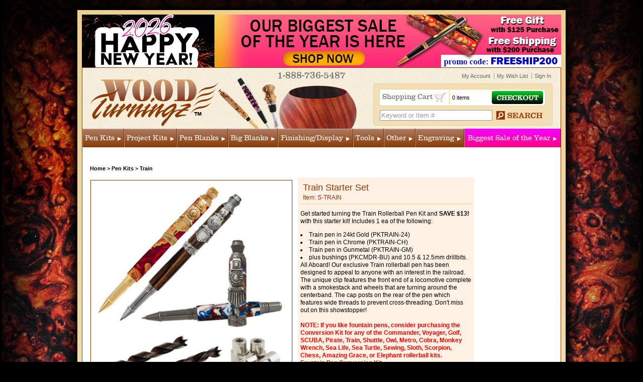

--- FILE ---
content_type: text/html; charset=utf-8
request_url: https://www.woodturningz.com/Train_Starter_Set
body_size: 92252
content:


<!DOCTYPE html PUBLIC "-//W3C//DTD XHTML 1.0 Transitional//EN" "http://www.w3.org/TR/xhtml1/DTD/xhtml1-transitional.dtd">

<html xmlns="http://www.w3.org/1999/xhtml" >
<head id="mainhead"><title>Train Starter Set - WoodTurningz</title>
<meta name="description" content="Get started turning the Train Rollerball Pen Kit and <STRONG>SAVE $13!</STRONG> with this starter kit! Includes 1 ea of the following:
<li>Train pen in 24kt Gold (PKTRAIN-24)</li>
<li>Train pen in Chrome (PKTRAIN-CH) </li>
<li>Train pen in Gunmetal (PKTRAIN-GM) </li>
<li>plus bushings (PKCMDR-BU) and 10.5 & 12.5mm drillbits. </li>

All Aboard! Our exclusive Train rollerball pen has been designed to appeal to anyone with an interest in the railroad. The unique clip features the front end of a locomotive complete with a smokestack and wheels that are turning around the centerband. The cap posts on the rear of the pen which features wide threads to prevent cross-threading. Don't miss out on this showstopper!

<br /><br />
<span style=font-family: Verdana, Geneva, Tahoma, sans-serif; font-size: 12px; color:#FF0000;><strong>
NOTE: If you like fountain pens, consider purchasing the Conversion Kit for any of the Commander, Voyager, Golf, SCUBA, Pirate, Train, Shuttle, Owl, Metro, Cobra, Monkey Wrench, Sea Life, Sea Turtle, Sewing, Sloth, Scorpion, Chess, Amazing Grace, or Elephant rollerball kits. <br />
<a href= https://www.woodturningz.com/Fountain_Pen_Conversion_Kits>Fountain Pen Conversion Kit</strong></a>">
<meta name="keywords" content="Train Starter Set, Pen Kits, STARTER KITS">
<link href="/Generic.css" rel="stylesheet" type="text/css" /><link id="pgDefaultCSS" rel="stylesheet" type="text/css" href="/App_Themes/WoodTurningz/default.css" /><link id="pgProductCSS" rel="stylesheet" type="text/css" href="/App_Themes/WoodTurningz/product.css" /><style id="pgCSS" type="text/css">.AccNav_dropdown
{
font-family: Arial,Helvetica,Sans-serif;
}</style><meta name="robots" content="index,follow " /><meta name="revisit-after" content="30" />
	<script type="text/javascript">
//		try {
//		 document.execCommand('BackgroundImageCache', false, true);
//		} catch(e) {}
		
        var tabberOptions = {
          /* Optional: instead of letting tabber run during the onload event,
             we'll start it up manually. This can be useful because the onload
             even runs after all the images have finished loading, and we can
             run tabber at the bottom of our page to start it up faster. See the
             bottom of this page for more info. Note: this variable must be set
             BEFORE you include tabber.js.
          */
          'manualStartup':true
        };		
	</script>
    <link rel="shortcut icon" href="/favicon.ico?v=1.2" /><script type="text/javascript" src="/scripts/jquery-1.3.2.min.js"></script><script type="text/javascript" src="/scripts/Cookie.js"></script><script type="text/javascript" src="/Scripts/common.js"></script><script type="text/javascript" src="
/scripts/tabber-minimized.js"></script><script type="text/javascript" src="
/scripts/jquery.tools.min.js"></script><script type="text/javascript" src="
/Scripts/jquery.fancybox-1.3.4.js"></script><script type="text/javascript" src="
/Scripts/jquery.fancybox-1.3.4.pack.js"></script><link href="/App_Themes/WoodTurningz/css/main_style.css" text="text/css" rel="stylesheet" /><link href="/App_Themes/WoodTurningz/css/fonts.css" text="text/css" rel="stylesheet" /><link href="/App_Themes/WoodTurningz/css/megamenu2.css?v=1.0.1" text="text/css" rel="stylesheet" /><link href="/App_Themes/WoodTurningz/css/product.css" text="text/css" rel="stylesheet" /><link href="/App_Themes/WoodTurningz/css/jquery.overlay.css" text="text/css" rel="stylesheet" /><link href="/App_Themes/WoodTurningz/css/jquery.fancybox-1.3.4.css" text="text/css" rel="stylesheet" /><script type="text/javascript">(function(i,s,o,g,r,a,m){i['GoogleAnalyticsObject']=r;i[r]=i[r]||function(){
(i[r].q=i[r].q||[]).push(arguments)},i[r].l=1*new Date();a=s.createElement(o),
m=s.getElementsByTagName(o)[0];a.async=1;a.src=g;m.parentNode.insertBefore(a,m)
})(window,document,'script','//www.google-analytics.com/analytics.js','ga');
ga('create', 'UA-27400947-1', 'woodturningz.com');
ga('send', 'pageview');
</script>
<!--[if IE 6]>
<link rel="stylesheet" href="App_Themes/WoodTurningz/css/ie6.css" type="text/css" media="screen" />
<![endif]-->
<!--[if lt IE 9]>
<link rel="stylesheet" type="text/css" href="App_Themes/WoodTurningz/css/ie.css" />
<![endif]-->
<link href="https://www.woodturningz.com/icons/Icon57.png" rel="apple-touch-icon" sizes="57x57" />
<link href="https://www.woodturningz.com/icons/Icon76.png" rel="apple-touch-icon" sizes="76x76" />
<link href="https://www.woodturningz.com/icons/Icon120.png" rel="apple-touch-icon" sizes="120x120" />
<link href="https://www.woodturningz.com/icons/Icon152.png" rel="apple-touch-icon" sizes="152x152" />
<link href="https://www.woodturningz.com/icons/Icon167.png" rel="apple-touch-icon" sizes="167x167" />
<link href="https://www.woodturningz.com/icons/Icon180.png" rel="apple-touch-icon" sizes="180x180" />
<link href="https://www.woodturningz.com/icons/Icon128.png" rel="icon" sizes="128x128" />
<link href="https://www.woodturningz.com/icons/Icon192.png" rel="icon" sizes="192x192" />
<meta http-equiv="Content-Type" content="text/html; charset=UTF-8" />
<meta name="viewport" content="width=device-width, maximum-scale=1.0" />
<title>

</title></head>
<body>
    <form name="Form1" method="post" action="/Train_Starter_Set" onsubmit="javascript:return WebForm_OnSubmit();" id="Form1">
<div>
<input type="hidden" name="__EVENTTARGET" id="__EVENTTARGET" value="" />
<input type="hidden" name="__EVENTARGUMENT" id="__EVENTARGUMENT" value="" />
<input type="hidden" name="__VIEWSTATE" id="__VIEWSTATE" value="/wEPDwULLTEyOTcxMjk0MjYPZBYCAgMQZGQWAgIBD2QWBgIDD2QWBgIBDxYCHgRUZXh0BQ4xLTg4OC03MzYtNTQ4N2QCAg8WAh8ABSI8YSBocmVmID0iL2xvZ2luLmFzcHgiPlNpZ24gSW48L2E+ZAIDDxYCHwAFBzAgaXRlbXNkAgUPZBYCAgEPFgIfAAV/[base64]" />
</div>

<script type="text/javascript">
//<![CDATA[
var theForm = document.forms['Form1'];
if (!theForm) {
    theForm = document.Form1;
}
function __doPostBack(eventTarget, eventArgument) {
    if (!theForm.onsubmit || (theForm.onsubmit() != false)) {
        theForm.__EVENTTARGET.value = eventTarget;
        theForm.__EVENTARGUMENT.value = eventArgument;
        theForm.submit();
    }
}
//]]>
</script>


<script src="/WebResource.axd?d=FGcycoyyKheCFdzscX4LSFct8o_mLvxyjURMlWkqlcJKF5z2QOodIVgF8ddGhmF_e_fen49pWOdSi9bgyolgo0a5ROQ1&amp;t=638249637162456154" type="text/javascript"></script>


<script src="/WebResource.axd?d=QtVG3oRgxLc3lnfAbj8DS75IYa38bQXj2ZjijIno_CZYHJvLV0oOHHDFEkMK6K1qnzNIiVVwAvcYghEl3kNseCwif981&amp;t=638249637162456154" type="text/javascript"></script>
<script type="text/javascript">
//<![CDATA[
function WebForm_OnSubmit() {
if (typeof(ValidatorOnSubmit) == "function" && ValidatorOnSubmit() == false) return false;
return true;
}
//]]>
</script>

<div>

	<input type="hidden" name="__VIEWSTATEGENERATOR" id="__VIEWSTATEGENERATOR" value="986F59E2" />
</div>
      <div id="Container"><!-- ssl start -->

<!-- ssl end -->

<meta http-equiv="X-UA-Compatible" content="IE=edge" />
<script type="text/javascript">
    $(document).ready(function() {
        $('.col_3', '.dropdown_fullwidth').quickview({ ShowButton: false });

        $('.ibAddNow', '#ProductListWrap').bind('click', function() {
            var pid = $(this).attr('pid');
            $.ajax({
                url: '/WebServices/Cart.asmx/AddToCartQty',
                data: 'PK_PID=' + pid + '&qty=1',
                type: 'POST',
                dataType: 'xml',
                timeout: 30000,
                error: function() {
                    //alert('error adding to cart');
                    //debug('Error');
                },
                success: function(xml) {
                    if ($(xml).find('boolean').text() == "true") {
                        document.location = '/cart.aspx';
                    }
                }
            });
            return false;
        });
    });

    function AjaxBlock(obj) {
        $(obj).block({
            message: '<img src="/graphics/loading.gif" />', css: { border: 'none' }
        });
    }

    function Block(obj) {
        $(obj).block({
            message: '', css: { border: 'none' }
        });
    }

    function UnBlock(obj, delay) {
        if (delay == null) delay = 800;
        setTimeout('$("' + obj + '").unblock()', delay);
    }

    function submitSearch(val) {
        if (val == '') val = document.getElementById("txtSearch").value;
        if (val != "Keyword or Item #") {
            var newLink = '/results.aspx?k=' + replaceSpecialCharacter(val);
            parent.location.href = newLink;
        }
        return false;
    }

    function replaceSpecialCharacter(val) {
        val = val.replace('&', '%26');
        val = val.replace('\'', '%27');
        val = val.replace('<', '%3C');
        val = val.replace('>', '%3E');
        val = val.replace('"', '%22');
        val = val.replace('\\', '%5C');
        val = val.replace(';', '%3B');
        val = val.replace('/', '%2F');
        val = val.replace('?', '%3F');
        val = val.replace('=', '%3D');
        val = val.replace('#', '%23');
        val = val.replace(',', '%2C');
        val = val.replace('+', '%2B');
        val = val.replace('$', '%24');
        val = val.replace(':', '%3A');

        return val;
    }

    function QueryString(name) {
        name = name.replace(/[\[]/, "\\\[").replace(/[\]]/, "\\\]");
        var regexS = "[\\?&]" + name + "=([^&#]*)";
        var regex = new RegExp(regexS);
        var results = regex.exec(window.location.search);
        if (results == null)
            return "";
        else
            return decodeURIComponent(results[1].replace(/\+/g, " "));
    }
</script>
<style type="text/css">
    #ProductListWrap
    {
    	/*border:1px solid #ccc;*/
    	background-color:#fff;
    }
</style>



<div style="height: 105px; border:none;"><a href='https://www.woodturningz.com/Weekly_Specials.html' target="_blank"><img class='desktop' src='App_Themes/WoodTurningz/graphics/HNY_BANNER2026.jpg' /><img class='mf' src='App_Themes/WoodTurningz/graphics/HNY_BANNER2026_mf.jpg' style='display: none' /></a></div>

<!--<div style="height: 105px; border:none;"><a href="https://www.woodturningz.com/Amazing_Grace_pen_kit"><img class="desktop" src="App_Themes/WoodTurningz/graphics/GracePen_BANNER-kickstarter1.jpg"/><img class="mf" src="App_Themes/WoodTurningz/graphics/GracePen_BANNER-kickstarter1_mf.jpg" style='display: none' /></a><a href='https://www.kickstarter.com/projects/woodturningz/the-soldiers-salute-a-us-military-pen-turning-kit?ref=74qxja' target="_blank"><img class="desktop" src="App_Themes/WoodTurningz/graphics/GracePen_BANNER-kickstarter2.jpg" alt="kickstarter" width="" height="105"><img class="mf" src="App_Themes/WoodTurningz/graphics/GracePen_BANNER-kickstarter2_mf.jpg" alt="kickstarter" style='display: none' /></a></div>-->

<!--<div style="height: 105px; border:none;"><a href='https://www.kickstarter.com/projects/woodturningz/the-soldiers-salute-a-us-military-pen-turning-kit?ref=74qxja' target="_blank"><img class='desktop' src='App_Themes/WoodTurningz/graphics/MilitaryKickstarter_BANNER2025.jpg' /><img class='mf' src='App_Themes/WoodTurningz/graphics/MilitaryKickstarter_BANNER2025_mf.jpg' style='display: none' /></a></div>-->

<!--<div style="height: 105px; border:none;"><a href="https://www.woodturningz.com/Weekly_Specials.html"><img class="desktop" src="App_Themes/WoodTurningz/graphics/Train_BANNER2024.jpg"/><img class="mf" src="App_Themes/WoodTurningz/graphics/Train_BANNER2024_mf.jpg" style='display: none' /></a><a href='https://www.kickstarter.com/projects/woodturningz/amazing-grace-twist-pen-kit-a-testament-to-christian-faith' target="_blank"><img class="desktop" src="App_Themes/WoodTurningz/graphics/Kickstarter_Grace_BANNER2024.jpg" alt="kickstarter" width="" height="105"><img class="mf" src="App_Themes/WoodTurningz/graphics/Kickstarter_Grace_BANNER2024_mf.jpg" alt="kickstarter" style='display: none' /></a></div>-->

<!--<div style="height: 105px; border:none;"><a href="https://www.woodturningz.com/Black_Friday_2025"><img class="desktop" src="App_Themes/WoodTurningz/graphics/BlackFriday2025_BANNER-kickstarter1.jpg"/><img class="mf" src="App_Themes/WoodTurningz/graphics/BlackFriday2025_BANNER-kickstarter1_mf.jpg" style='display: none' /></a><a href='https://www.kickstarter.com/projects/woodturningz/the-soldiers-salute-a-us-military-pen-turning-kit?ref=74qxja' target="_blank"><img class="desktop" src="App_Themes/WoodTurningz/graphics/BlackFriday2025_BANNER-kickstarter2.jpg" alt="kickstarter" width="" height="105"><img class="mf" src="App_Themes/WoodTurningz/graphics/BlackFriday2025_BANNER-kickstarter2_mf.jpg" alt="kickstarter" style='display: none' /></a></div>-->

<!--<div style="height: 105px; border:none;"><a href='https://www.woodturningz.com/Weekly_Specials.html'><img class='desktop' src='App_Themes/WoodTurningz/graphics/EARLYBlackFriday2025_BANNER.jpg' /><img class='mf' src='App_Themes/WoodTurningz/graphics/EARLYBlackFriday2025_BANNER_mf.jpg' style='display: none' /></a></div>-->

<!--<div style="height: 105px; border:none;"><a href='https://www.woodturningz.com/Weekly_Specials.html'><img class='desktop' src='App_Themes/WoodTurningz/graphics/Anniversary_BANNER2025.jpg'  /><img class='mf' src='App_Themes/WoodTurningz/graphics/Anniversary_BANNER2025_mf.jpg' style='display: none' /></a></div>-->

<!--CheeseSet_BANNER2024_mf.jpg-->

<!--<div style="height: 50px: border:none; background-color: red; width:100%; padding: 13px; font-size: 150%; color:white;">Please note: Due to winter weather, WoodTurningz will be closed on Thursday 2/3/2022. We will reopen on Friday.</div>-->
<!--<div style="height: 100px; border:none;"><a href='HNY2022.aspx'><img src='App_Themes/WoodTurningz/graphics/HNY_BANNER2022_extended.jpg' /><img src='https://gen.sendtric.com/countdown/i46mgaigfo' alt='countdown' width='417' height='105' /></a></div>-->

<!--<div style="height: 100px; border:none;"><a href='https://www.woodturningz.com/Weekly_Specials.html'><img src='App_Themes/WoodTurningz/graphics/HNY_BANNER2025_extended.jpg' /><img src='https://gen.sendtric.com/countdown/xo1fa7x347' alt='countdown' width='417' height='105' /></a></div>-->

<!--<div style="height: 100px; border:none;"><a href='https://www.kickstarter.com/projects/woodturningz/exclusive-haunted-halloween-pen-kit-by-woodturningz'><img src='App_Themes/WoodTurningz/graphics/Kickstarter_BANNER2024_sm-TIMER.jpg' /><img src='https://gen.sendtric.com/countdown/l0rhnj8mrz' alt='countdown' width='417' height='105' /></a></div>-->

<!--<div style="height: 105px; border:none;"><a href='HNY2024.aspx'><img class='desktop' src='App_Themes/WoodTurningz/graphics/HNY_BANNER2024.jpg' /><img class='mf' src='App_Themes/WoodTurningz/graphics/HNY_BANNER2024_mf.jpg' style='display: none' /></a></div>-->

<!--<div style="height: 105px; border:none;"><a href='https://www.woodturningz.com/Weekly_Specials.html'><img class='desktop' src='App_Themes/WoodTurningz/graphics/20ANNIVERSARY_BANNER2022.jpg'/><img class='desktop' src='App_Themes/WoodTurningz/graphics/20years.gif'/ width='199px' height='105px'><img class='mf' src='App_Themes/WoodTurningz/graphics/20ANNIVERSARY_BANNER2022_mf.jpg' style='display: none' /></a></div>-->
<!--<div style="height: 30px; border:none;"><a href='COVID19.aspx'><img class='desktop' src='App_Themes/WoodTurningz/graphics/COVID-19-G4.jpg' /><img class='mf' src='App_Themes/WoodTurningz/graphics/COVID-19-G4_mf.jpg' style='display: none' /></a></div>-->
	<div id="header">
		<div id="logo"><a href="default.aspx"><img src="App_Themes/WoodTurningz/graphics/logo.png" border="0" alt="Wood Turningz" title="Wood Turningz" /></a></div>
		<div id="headTools"><img src="App_Themes/WoodTurningz/graphics/header-tools.png" border="0" height="103" width="276" alt="Wood Turningz Tools" title="Wood Turningz Tools" /></div>

		<div id="AccountNav">
			<ul id="navlist">
				<li class="phone" style="margin-left: -190px;">1-888-736-5487</li>
				<li class="nodiv"><a href ="/login.aspx">Sign In</a></li>     
				<li><a href="mywishlist.aspx" title="My Wish List">My Wish List</a></li>
				<li><a href="myaccount.aspx" title="My Account">My Account</a></li>
			</ul>
		</div>

		<div id="basketCont">
			<div id="basket">
				<div id="cartinfo"><a href="/cart.aspx" class="cartlink">Shopping Cart <img src="App_Themes/WoodTurningz/graphics/cart-icon.gif" border="0" /></a><img src="App_Themes/WoodTurningz/graphics/divider.gif" border="0" height="29" width="1" /><span class="cartitems">0 items</span>
				</div>
				<div id="checkout"><a href="/checkout.aspx" class="checkoutlink" /><img src="App_Themes/WoodTurningz/graphics/checkout-btn.gif" border="0" height="26" width="102" /></a>
				</div>
			</div>
			<div id="searchField">
			    <input name="txtSearch" type="text" value="Keyword or Item #" id="txtSearch" class="search" onFocus="if(this.value=='Keyword or Item #'){this.value='';}" onBlur="if(this.value==''){this.value='Keyword or Item #';}" onKeyPress="if(event.keyCode==13) return submitSearch('');" autocomplete="off" />
			    <input id="btnSearch" type="image" class="search_go" src="App_Themes/WoodTurningz/graphics/eyglass-icon.gif" onClick="return submitSearch('');" onKeyPress="if(event.keyCode==13) return submitSearch('');" />
			</div>
		</div>

		<div id="headNav">
            <!--MegaMenu Starts-->
            <div id="wrapper_menu"><!-- BEGIN MENU --><ul class='menu'>
<li class='fullwidth' pk_dcid='1'><a class='topNav' title='Pen Kits' href='/Pen_Kits.html'>Pen Kits</a>
<div class='dropdown_fullwidth'>
<div class='col_1 firstcolumn' id='1'>
<ul>
<li pk_dcid='580'><a title='<STRONG>STARTER KITS</STRONG>' href='/Starter_Kits'><STRONG>STARTER KITS</STRONG></a></li>
<li pk_dcid='417'><a title='4-Way Tech' href='/4-Way_Tech'>4-Way Tech</a></li>
<li pk_dcid='507'><a title='Amazing Grace' href='/Amazing_Grace_pen_kit'>Amazing Grace</a></li>
<li pk_dcid='217'><a title='American Patriot ' href='/American_Patriot.html'>American Patriot </a></li>
<li pk_dcid='483'><a title='Aromatherapy' href='/Aromatherapy'>Aromatherapy</a></li>
<li pk_dcid='535'><a title='Basketball' href='/Basketball.htm'>Basketball</a></li>
<li pk_dcid='163'><a title='Bolt Action' href='/Bolt_Action'>Bolt Action</a></li>
<li pk_dcid='154'><a title='Breast Cancer Awareness' href='/Breast_Cancer_Awareness'>Breast Cancer Awareness</a></li>
<li pk_dcid='186'><a title='Broadwell Kits' href='/Broadwell_Nouveau_Kits.html'>Broadwell Kits</a></li>
<li pk_dcid='2'><a title='Bullet' href='/Bullet_Pen_Kits.html'>Bullet</a></li>
<li pk_dcid='432'><a title='Capital Click' href='/Capital_Click'>Capital Click</a></li>
<li pk_dcid='406'><a title='Cat' href='/Cat'>Cat</a></li>
<li pk_dcid='191'><a title='Celtic' href='/Celtic_Pen_Kit.html'>Celtic</a></li>
<li pk_dcid='499'><a title='Chess' href='/Chess'>Chess</a></li>
<li pk_dcid='582'><a title='Christmas' href='/Christmas'>Christmas</a></li>
<li pk_dcid='3'><a title='Cigar' href='/Cigar_Pen_Kits.html'>Cigar</a></li>
<li pk_dcid='195'><a title='Civil War' href='/Civil_War'>Civil War</a></li>
<li pk_dcid='4'><a title='Classic' href='/Classic_Pen_Kits.html'>Classic</a></li>
<li pk_dcid='280'><a title='Classic Elite2' href='/Classic_Elite2'>Classic Elite2</a></li>
<li pk_dcid='492'><a title='Clever' href='/Clever'>Clever</a></li>
<li pk_dcid='402'><a title='Clip Bolt Action' href='/Clip_Bolt_Action'>Clip Bolt Action</a></li>
<li pk_dcid='454'><a title='Cobra' href='/Cobra'>Cobra</a></li>
<li pk_dcid='5'><a title='Comfort' href='/Comfort_Pen_Kits.html'>Comfort</a></li>
<li pk_dcid='349'><a title='Commander' href='/Commander.htm'>Commander</a></li>
<li pk_dcid='565'><a title='Commander Elite' href='/Commander_Elite'>Commander Elite</a></li>
<li pk_dcid='285'><a title='Compson' href='/Compson.html'>Compson</a></li>
<li pk_dcid='187'><a title='Concava' href='/Concava.html'>Concava</a></li>
<li pk_dcid='239'><a title='Cowboy' href='/Cowboy.html'>Cowboy</a></li>
<li pk_dcid='102'><a title='Credit Card' href='/Credit_Card.html'>Credit Card</a></li>
<li pk_dcid='283'><a title='Crown Jewel' href='/Crown_Jewel'>Crown Jewel</a></li>
<li pk_dcid='543'><a title='Cyclone' href='/Cyclone'>Cyclone</a></li>
<li pk_dcid='6'><a title='Designer/Euro' href='/Designer_Pen_Kits.html'>Designer/Euro</a></li>
<li pk_dcid='127'><a title='Diva Charm' href='/Diva_Charm.html'>Diva Charm</a></li>
<li pk_dcid='404'><a title='Dog' href='/Dog'>Dog</a></li>
<li pk_dcid='286'><a title='Dragon' href='/Dragon.html'>Dragon</a></li>
</ul>
</div>
<div class='col_1' id='2'>
<ul>
<li pk_dcid='165'><a title='Duchess' href='/Duchess'>Duchess</a></li>
<li pk_dcid='451'><a title='DuraClick EDC' href='/DuraClick_EDC'>DuraClick EDC</a></li>
<li pk_dcid='482'><a title='Elephant' href='/Elephant'>Elephant</a></li>
<li pk_dcid='80'><a title='Executive' href='/Executive.html'>Executive</a></li>
<li pk_dcid='220'><a title='.30 Cal Express' href='/30_Cal_Express'>.30 Cal Express</a></li>
<li pk_dcid='219'><a title='Faith Hope Love' href='/Faith_Hope_Love.html'>Faith Hope Love</a></li>
<li pk_dcid='416'><a title='Fidget Spinner' href='/Fidget_Spinner'>Fidget Spinner</a></li>
<li pk_dcid='232'><a title='Filibella' href='/Filibella_Pen_Kit.html'>Filibella</a></li>
<li pk_dcid='464'><a title='Firefighter' href='/Firefighter'>Firefighter</a></li>
<li pk_dcid='383'><a title='Football' href='/Football'>Football</a></li>
<li pk_dcid='538'><a title='Footprints in the Sand' href='/Footprints_in_the_Sand'>Footprints in the Sand</a></li>
<li pk_dcid='300'><a title='Fly Fishing' href='/Fly_Fishing'>Fly Fishing</a></li>
<li pk_dcid='500'><a title='Gaelic Weave' href='/Gaelic_Weave'>Gaelic Weave</a></li>
<li pk_dcid='486'><a title='Gallant' href='/Gallant'>Gallant</a></li>
<li pk_dcid='177'><a title='Gatsby' href='/Gatsby'>Gatsby</a></li>
<li pk_dcid='248'><a title='Gear Shift' href='/Gear_Shift.html'>Gear Shift</a></li>
<li pk_dcid='584'><a title='Golf (Desktop)' href='/Golf_Desktop'>Golf (Desktop)</a></li>
<li pk_dcid='446'><a title='Golfer' href='/Golfer'>Golfer</a></li>
<li pk_dcid='77'><a title='Graduate' href='/Graduate.html'>Graduate</a></li>
<li pk_dcid='566'><a title='Groovy' href='/Groovy'>Groovy</a></li>
<li pk_dcid='533'><a title='GT2' href='/GT2'>GT2</a></li>
<li pk_dcid='568'><a title='Haunted Halloween' href='/Haunted_Halloween'>Haunted Halloween</a></li>
<li pk_dcid='537'><a title='Hockey' href='/Hockey'>Hockey</a></li>
<li pk_dcid='549'><a title='Honey Bee' href='/Honey_Bee'>Honey Bee</a></li>
<li pk_dcid='393'><a title='Hope Breast Cancer' href='/Hope_Breast_Cancer'>Hope Breast Cancer</a></li>
<li pk_dcid='449'><a title='Jupiter' href='/Jupiter.htm'>Jupiter</a></li>
<li pk_dcid='295'><a title='King Click' href='/King_Click.html'>King Click</a></li>
<li pk_dcid='180'><a title='Knights Armor' href='/Knights_Armor.html'>Knights Armor</a></li>
<li pk_dcid='518'><a title='Lighthouse' href='/Lighthouse'>Lighthouse</a></li>
<li pk_dcid='520'><a title='Magnate' href='/Magnate.htm'>Magnate</a></li>
<li pk_dcid='548'><a title='Magpen' href='/Magpen'>Magpen</a></li>
<li pk_dcid='175'><a title='Majestic' href='/Majestic_Squire'>Majestic</a></li>
<li pk_dcid='294'><a title='Manipulator' href='/Manipulator.html'>Manipulator</a></li>
<li pk_dcid='542'><a title='Marksman' href='/Marksman.htm'>Marksman</a></li>
<li pk_dcid='7'><a title='Mesa' href='/Mesa_Pen_Kits.html'>Mesa</a></li>
</ul>
</div>
<div class='col_1' id='3'>
<ul>
<li pk_dcid='462'><a title='Metropolis' href='/Metropolis'>Metropolis</a></li>
<li pk_dcid='297'><a title='Mogul' href='/Mogul.html'>Mogul</a></li>
<li pk_dcid='457'><a title='Monkey Wrench' href='/Monkey_Wrench'>Monkey Wrench</a></li>
<li pk_dcid='443'><a title='Multifunction' href='/Multifunction.htm'>Multifunction</a></li>
<li pk_dcid='415'><a title='Motorcycle' href='/Motorcycle'>Motorcycle</a></li>
<li pk_dcid='575'><a title='Mystic Dragon' href='/Mystic_Dragon'>Mystic Dragon</a></li>
<li pk_dcid='288'><a title='Music' href='/Music'>Music</a></li>
<li pk_dcid='224'><a title='Nautical' href='/Nautical'>Nautical</a></li>
<li pk_dcid='519'><a title='Nimble' href='/Nimble.htm'>Nimble</a></li>
<li pk_dcid='8'><a title='Orion' href='/Orion_Pen_Kits.html'>Orion</a></li>
<li pk_dcid='453'><a title='Owl' href='/Owl'>Owl</a></li>
<li pk_dcid='160'><a title='Patrizio' href='/Patrizio.html'>Patrizio</a></li>
<li pk_dcid='9'><a title='Phoenix' href='/Phoenix_Pen_Kits.html'>Phoenix</a></li>
<li pk_dcid='233'><a title='Phoenix Rising' href='/Phoenix_Rising'>Phoenix Rising</a></li>
<li pk_dcid='501'><a title='Piano' href='/Piano'>Piano</a></li>
<li pk_dcid='544'><a title='Pinnacle' href='/Pinnacle'>Pinnacle</a></li>
<li pk_dcid='436'><a title='Pirate' href='/Pirate.html'>Pirate</a></li>
<li pk_dcid='164'><a title='Polaris' href='/Polaris_-_WoodTurningz.html'>Polaris</a></li>
<li pk_dcid='166'><a title='Pocket Stylus' href='/Pocket_Stylus.html'>Pocket Stylus</a></li>
<li pk_dcid='458'><a title='Police' href='/Police.htm'>Police</a></li>
<li pk_dcid='76'><a title='Presimo' href='/Presimo_Pen_Kits.html'>Presimo</a></li>
<li pk_dcid='128'><a title='Princess' href='/Princess.html'>Princess</a></li>
<li pk_dcid='539'><a title='Propeller' href='/Propeller'>Propeller</a></li>
<li pk_dcid='344'><a title='Race Car' href='/Race_Car'>Race Car</a></li>
<li pk_dcid='531'><a title='Raw' href='/Raw_Pen_Kits.htm'>Raw</a></li>
<li pk_dcid='569'><a title='Regalia' href='/Regalia'>Regalia</a></li>
<li pk_dcid='342'><a title='Revolver' href='/Revolver'>Revolver</a></li>
<li pk_dcid='179'><a title='Rollester' href='/Rollester-WoodTurningz.html'>Rollester</a></li>
<li pk_dcid='10'><a title='Saturn' href='/Saturn_Pen_Kits.html'>Saturn</a></li>
<li pk_dcid='487'><a title='Scorpion' href='/Scorpion'>Scorpion</a></li>
<li pk_dcid='435'><a title='Scuba' href='/Scuba.html'>Scuba</a></li>
<li pk_dcid='340'><a title='Sculptured' href='/Sculptured'>Sculptured</a></li>
<li pk_dcid='541'><a title='Sea Life' href='/Sea_Life'>Sea Life</a></li>
<li pk_dcid='489'><a title='Sea Turtle' href='/Sea_Turtle'>Sea Turtle</a></li>
<li pk_dcid='521'><a title='Sewing' href='/Sewing.htm'>Sewing</a></li>
</ul>
</div>
<div class='col_1' id='4'>
<ul>
<li pk_dcid='463'><a title='Shuttle' href='/Shuttle'>Shuttle</a></li>
<li pk_dcid='234'><a title='Skull' href='/Skull_Pen_Kit'>Skull</a></li>
<li pk_dcid='159'><a title='Sketch Pens/Pencils' href='/Sketch_Pens-Pencils.html'>Sketch Pens/Pencils</a></li>
<li pk_dcid='11'><a title='Slimline' href='/Slimline_Pen_Kits.html'>Slimline</a></li>
<li pk_dcid='480'><a title='Slimline Click' href='/Slimline_Click'>Slimline Click</a></li>
<li pk_dcid='567'><a title='Slimline Elite' href='/Slimline_Elite'>Slimline Elite</a></li>
<li pk_dcid='203'><a title='Slimline Pro' href='/Slimline_Pro'>Slimline Pro</a></li>
<li pk_dcid='522'><a title='Sloth' href='/Sloth.htm'>Sloth</a></li>
<li pk_dcid='536'><a title='Soccer' href='/Soccer'>Soccer</a></li>
<li pk_dcid='214'><a title='Southwest' href='/Southwest'>Southwest</a></li>
<li pk_dcid='193'><a title='Spartan' href='/Spartan'>Spartan</a></li>
<li pk_dcid='493'><a title='Steampunk' href='/Steampunk.htm'>Steampunk</a></li>
<li pk_dcid='425'><a title='Steampump' href='/Steampump'>Steampump</a></li>
<li pk_dcid='579'><a title='Stogie' href='/Stogie'>Stogie</a></li>
<li pk_dcid='192'><a title='Stratus' href='/Stratus_Pen_Kit.html'>Stratus</a></li>
<li pk_dcid='173'><a title='Stylus Pens' href='/Stylus_Pens'>Stylus Pens</a></li>
<li pk_dcid='496'><a title='Super Click' href='/Super_Click'>Super Click</a></li>
<li pk_dcid='431'><a title='Tactical' href='/Tactical'>Tactical</a></li>
<li pk_dcid='346'><a title='Tank' href='/Tank'>Tank</a></li>
<li pk_dcid='15'><a title='Teachers' href='/Teachers_Pen_Kits.html'>Teacher's</a></li>
<li pk_dcid='434'><a title='Train' href='/TrainKit.html'>Train</a></li>
<li pk_dcid='176'><a title='Tycoon' href='/Tycoon'>Tycoon</a></li>
<li pk_dcid='81'><a title='Vertex' href='/Vertex.html'>Vertex</a></li>
<li pk_dcid='194'><a title='Victorian' href='/Victorian'>Victorian</a></li>
<li pk_dcid='347'><a title='Virtuoso' href='/Virtuoso.html'>Virtuoso</a></li>
<li pk_dcid='401'><a title='Voyager' href='/Voyager.html'>Voyager</a></li>
<li pk_dcid='237'><a title='Wild Card' href='/Wild_Card.html'>Wild Card</a></li>
<li pk_dcid='241'><a title='Misc Pens-Pencils' href='/Miscellaneous_Pens_and_Pencils'>Misc Pens-Pencils</a></li>
<li pk_dcid='43'><a title='Pen Clips' href='/Pen_Clips.html'>Pen Clips</a></li>
<li pk_dcid='44'><a title='Pen Parts' href='/Pen_Parts.html'>Pen Parts</a></li>
<li pk_dcid='45'><a title='Refills' href='/Refills.html'>Refills</a></li>
<li pk_dcid='523'><a title='Fountain Conversion' href='/Fountain_Pen_Conversion_Kits'>Fountain Conversion</a></li>
<li pk_dcid='201'><a title='All Pen Bushings' href='/All_Pen_Bushings'>All Pen Bushings</a></li>
<li><a href='#'>&nbsp;</a></li>
<li><a href='#'>&nbsp;</a></li>
</ul>
</div>
<div class="col_3 laststcolumn" id='' pid='5958'>
<a href='Lighthouse_RB_Pen_Kit_-_Antique_Brass'>    <ul>
    <img src='App_Themes/WoodTurningz/ProductImages/CatImg/PKLHOUSE-ABR.jpg' height='111' width='163' class='img_left' alt='' />
    <p><span class='navheader'>Lighthouse Pen Kit - Antique Brass</span><br />The Lighthouse twist pen is for anyone who loves the sea. In addition to guiding ships and providing spectacular views, lighthouses are unique and often a favorite travel destination.<br />    </ul>
</a></div>
</div>
</li>
<li class='fullwidth' pk_dcid='16'><a class='topNav' title='Project Kits' href='/Project_Kits.html'>Project Kits</a>
<div class='dropdown_fullwidth'>
<div class='col_1 firstcolumn' id='1'>
<ul>
<li pk_dcid='583'><a title='<b>STARTER KITS</b>' href='/Project_Starter_Kits'><b>STARTER KITS</b></a></li>
<li pk_dcid='448'><a title='Bookmarks' href='/Bookmarks.htm'>Bookmarks</a></li>
<li pk_dcid='18'><a title='Bottle Stopper/Opener Kits' href='/Bottle_Stopper_Kits.html'>Bottle Stopper/Opener Kits</a></li>
<li pk_dcid='242'><a title='Stopper Accessories' href='/Bottle_Stopper_Accessories.html'>Stopper Accessories</a></li>
<li pk_dcid='168'><a title='Bracelet Assistant' href='/Bracelet_Assistant.html'>Bracelet Assistant</a></li>
<li pk_dcid='243'><a title='Chalk Holders' href='/Chalk_Holders.html'>Chalk Holders</a></li>
<li pk_dcid='420'><a title='Cigar Punch Kit' href='/Cigar_Punch_Kit'>Cigar Punch Kit</a></li>
<li pk_dcid='282'><a title='Clock Insert' href='/Clock_Insert.html'>Clock Insert</a></li>
<li pk_dcid='156'><a title='Coffee Grinder' href='/Coffee_Grinder.html'>Coffee Grinder</a></li>
<li pk_dcid='196'><a title='Coffee Scoops' href='/Coffee_Scoops'>Coffee Scoops</a></li>
<li pk_dcid='350'><a title='Crochet Hook Kits' href='/Crochet_Hook_Kits'>Crochet Hook Kits</a></li>
</ul>
</div>
<div class='col_1' id='2'>
<ul>
<li pk_dcid='388'><a title='Darts' href='/Darts'>Darts</a></li>
<li pk_dcid='494'><a title='Diamond Painting Tool' href='/Diamond_Painting_Tool'>Diamond Painting Tool</a></li>
<li pk_dcid='198'><a title='Game Calls' href='/Game_Calls.html'>Game Calls</a></li>
<li pk_dcid='281'><a title='Fire Starters' href='/Fire_Starters.html'>Fire Starters</a></li>
<li pk_dcid='222'><a title='Food & Beverage Items' href='/Food_Beverage_Items.html'>Food & Beverage Items</a></li>
<li pk_dcid='452'><a title='Hair Accessories' href='/Hair_Accessories'>Hair Accessories</a></li>
<li pk_dcid='551'><a title='Hobby Knife' href='/Hobby_Knife'>Hobby Knife</a></li>
<li pk_dcid='289'><a title='Ice Cream Scoops' href='/Ice_Cream_Scoops.html'>Ice Cream Scoops</a></li>
<li pk_dcid='450'><a title='Jewelry' href='/Jewelry'>Jewelry</a></li>
<li pk_dcid='178'><a title='Kaleidoscope Kits' href='/Kaleidoscope_Kits'>Kaleidoscope Kits</a></li>
<li pk_dcid='17'><a title='Key Chains' href='/Key_Chains_Kits.html'>Key Chains</a></li>
</ul>
</div>
<div class='col_1' id='3'>
<ul>
<li pk_dcid='354'><a title='Laser Pointer' href='/Laser_Pointer'>Laser Pointer</a></li>
<li pk_dcid='19'><a title='Letter Opener Kits' href='/Letter_Opener_Kits.html'>Letter Opener Kits</a></li>
<li pk_dcid='384'><a title='Money Clip' href='/Money_Clip'>Money Clip</a></li>
<li pk_dcid='244'><a title='Ornament' href='/Ornament.html'>Ornament</a></li>
<li pk_dcid='85'><a title='Razor/Shaving Supplies' href='/Razor_Shaving_Supplies.html'>Razor/Shaving Supplies</a></li>
<li pk_dcid='157'><a title='Peppermills' href='/Peppermills.html'>Peppermills</a></li>
<li pk_dcid='167'><a title='Perfume Kits' href='/Perfume_Kits.html'>Perfume Kits</a></li>
<li pk_dcid='387'><a title='Telescoping PU Tool' href='/Telescoping_PU_Tool.html'>Telescoping PU Tool</a></li>
<li pk_dcid='139'><a title='Seam Rippers' href='/Seam_Rippers.html'>Seam Rippers</a></li>
<li pk_dcid='221'><a title='Secret Compartmt Keychn' href='/Secret_Compartment_Keychains.html'>Secret Compartmt Keychn</a></li>
<li pk_dcid='341'><a title='Smartphone Stand/Stylus' href='/Smartphone_StandStylus'>Smartphone Stand/Stylus</a></li>
</ul>
</div>
<div class='col_1' id='4'>
<ul>
<li pk_dcid='530'><a title='Smoking Pipe' href='/Smoking_Pipe'>Smoking Pipe</a></li>
<li pk_dcid='403'><a title='Spatulas & Cutters' href='/Spatulas_and_Cutters'>Spatulas & Cutters</a></li>
<li pk_dcid='172'><a title='Stylus' href='/Stylus_Kits.html'>Stylus</a></li>
<li pk_dcid='488'><a title='Tie Clips & Cuff Links' href='/Tie_Clips_and_Cuff_Links'>Tie Clips & Cuff Links</a></li>
<li pk_dcid='532'><a title='Tweezers' href='/Tweezers'>Tweezers</a></li>
<li pk_dcid='546'><a title='Wizard Wand' href='/Wizard_Wand'>Wizard Wand</a></li>
<li pk_dcid='249'><a title='Yo-Yo' href='/Yo-Yo'>Yo-Yo</a></li>
<li pk_dcid='20'><a title='OTHER PROJECT KITS' href='/Other_Project_Kits.html'>OTHER PROJECT KITS</a></li>
<li pk_dcid='200'><a title='All Project Bushings' href='/All_Project_Bushings'>All Project Bushings</a></li>
<li><a href='#'>&nbsp;</a></li>
<li><a href='#'>&nbsp;</a></li>
</ul>
</div>
<div class="col_3 laststcolumn" id='' pid='6219'>
<a href='Wand_Handle_Kit-Antique_Copper'>    <ul>
    <img src='App_Themes/WoodTurningz/ProductImages/CatImg/PKWAND-ACP_upper.jpg' height='111' width='163' class='img_left' alt='' />
    <p><span class='navheader'>Wizard Wand Handle Kit - Antique Copper</span><br />Step into the enchanting world of wizardry with our exclusive Wand Kit! Mix and Match your handle and wand tip to make a masterpiece that any wizard would be proud to wield.<br />    </ul>
</a></div>
</div>
</li>
<li class='fullwidth' pk_dcid='21'><a class='topNav' title='Pen Blanks' href='/Pen_Blanks.html'>Pen Blanks</a>
<div class='dropdown_fullwidth'>
<div class='col_1 firstcolumn' id='1'>
<ul>
<li pk_dcid='418'><a title='5/8" Pen Blanks' href='/Pen_Blanks-58'>5/8" Pen Blanks</a></li>
<li pk_dcid='22'><a title='Acrylic Acetate' href='/Acrylic_Acetate_Pen_Blanks.html'>Acrylic Acetate</a></li>
<li pk_dcid='94'><a title='Acrylic Acetate - Premium' href='/Premium_Acrylic_Acetate.html'>Acrylic Acetate - Premium</a></li>
<li pk_dcid='23'><a title='Antler/Horn' href='/Antler_Horn_Pen_Blanks.html'>Antler/Horn</a></li>
<li pk_dcid='24'><a title='ArtistiBlanks' href='/ArtistiBlanks.html'>ArtistiBlanks</a></li>
<li pk_dcid='516'><a title='Carbon Fiber Blanks' href='/Carbon_Fiber_Blanks'>Carbon Fiber Blanks</a></li>
<li pk_dcid='515'><a title='Coffee' href='/Coffee'>Coffee</a></li>
<li pk_dcid='427'><a title='Combz Blanks' href='/Combz Blanks'>Combz Blanks</a></li>
</ul>
</div>
<div class='col_1' id='2'>
<ul>
<li pk_dcid='250'><a title='Diamond Series' href='/Diamond_Series.html'>Diamond Series</a></li>
<li pk_dcid='562'><a title='Dragonz' href='/Dragonz'>Dragonz</a></li>
<li pk_dcid='129'><a title='Exhibition Pen Blanks' href='/Exhibition_Pen_Blanks.html'>Exhibition Pen Blanks</a></li>
<li pk_dcid='465'><a title='Fordite' href='/Fordite'>Fordite</a></li>
<li pk_dcid='25'><a title='Genesis Blanks' href='/Genesis_Pen_Blanks.html'>Genesis Blanks</a></li>
<li pk_dcid='92'><a title='Glow Stonez' href='/Glow_Stonez.html'>Glow Stonez</a></li>
<li pk_dcid='426'><a title='Holoz Blanks' href='/Holoz'>Holoz Blanks</a></li>
<li pk_dcid='290'><a title='Hybridz' href='/Hybridz'>Hybridz</a></li>
</ul>
</div>
<div class='col_1' id='3'>
<ul>
<li pk_dcid='26'><a title='Inlace Acrylester' href='/Inlace_Acrylester_Pen_Blanks.html'>Inlace Acrylester</a></li>
<li pk_dcid='27'><a title='Laminate Pen Blanks' href='/Laminate_Pen_Blanks.html'>Laminate Pen Blanks</a></li>
<li pk_dcid='28'><a title='Laser Inlay Kits' href='/Laser_Inlay_Kits.html'>Laser Inlay Kits</a></li>
<li pk_dcid='547'><a title='Mosaicz' href='/Mosaicz.htm'>Mosaicz</a></li>
<li pk_dcid='484'><a title='Oversized Blanks' href='/Oversized_Blanks'>Oversized Blanks</a></li>
<li pk_dcid='576'><a title='Pre-Drilled Pen Blanks' href='/Pre-Drilled_Pen_Blanks'>Pre-Drilled Pen Blanks</a></li>
<li pk_dcid='87'><a title='Poly Resin' href='/Poly_Resin.html'>Poly Resin</a></li>
<li pk_dcid='140'><a title='Short Pen Blanks' href='/Short_Pen_Blanks.html'>Short Pen Blanks</a></li>
</ul>
</div>
<div class='col_1' id='4'>
<ul>
<li pk_dcid='247'><a title='SimStone' href='/SimStone'>SimStone</a></li>
<li pk_dcid='540'><a title='SpectraPly' href='/SpectraPly'>SpectraPly</a></li>
<li pk_dcid='29'><a title='Stabilized Pen Blanks' href='/Stabilized_Wood_Pen_Blanks.html'>Stabilized Pen Blanks</a></li>
<li pk_dcid='30'><a title='Wood Pen Blanks' href='/Wood_Pen_Blanks.html'>Wood Pen Blanks</a></li>
<li pk_dcid='278'><a title='Woods With A Story' href='/Woods_With_A_Story.html'>Woods With A Story</a></li>
<li pk_dcid='490'><a title='Limited Supply' href='/Limited_Supply'>Limited Supply</a></li>
<li pk_dcid='508'><a title='Ready-made Blanks' href='/Ready-made_Blanks'>Ready-made Blanks</a></li>
<li><a href='#'>&nbsp;</a></li>
</ul>
</div>
<div class="col_3 laststcolumn" id='' pid='5904'>
<a href='Inlace_147_-Mother_of_Pearl'>    <ul>
    <img src='App_Themes/WoodTurningz/ProductImages/CatImg/PBIA147.JPG' height='111' width='163' class='img_left' alt='' />
    <p><span class='navheader'>Inlace Acrylester Pen Blank #147 - Mother of Pearl</span><br />PBIA147 Mother of Pearl is a real beauty made up of light teal, lavender, black olive, and iridescent orange swirls. WoodTurningz is proud to manufacture Inlace Acrylester Blanks!<br />    </ul>
</a></div>
</div>
</li>
<li class='fullwidth' pk_dcid='46'><a class='topNav' title='Big Blanks' href='/Big_Blanks.html'>Big Blanks</a>
<div class='dropdown_fullwidth'>
<div class='col_1 firstcolumn' id='1'>
<ul>
<li pk_dcid='345'><a title='Acrylic Acetate Spindles' href='/Acrylic_Acetate_Spindles.html'>Acrylic Acetate Spindles</a></li>
<li pk_dcid='391'><a title='Australian Burl Blanks' href='/Australian_Burl_Blanks'>Australian Burl Blanks</a></li>
<li pk_dcid='430'><a title='Banksia Pods' href='/Banksia_Pods'>Banksia Pods</a></li>
<li pk_dcid='407'><a title='Bimble Box Burl' href='/Bimble_Box_Burl'>Bimble Box Burl</a></li>
<li pk_dcid='50'><a title='Bottle Stopper Blanks' href='/Bottle_Stopper_Blanks.html'>Bottle Stopper Blanks</a></li>
</ul>
</div>
<div class='col_1' id='2'>
<ul>
<li pk_dcid='49'><a title='Bowl Blanks' href='/Bowl_Blanks.html'>Bowl Blanks</a></li>
<li pk_dcid='412'><a title='Brown Mallee Burl' href='/Brown_Mallee_Burl'>Brown Mallee Burl</a></li>
<li pk_dcid='413'><a title='Coolibah Burl' href='/Coolibah_Burl'>Coolibah Burl</a></li>
<li pk_dcid='574'><a title='Dragonz Spindles' href='/Dragonz_Spindles'>Dragonz Spindles</a></li>
<li pk_dcid='348'><a title='Exhibition - Big Blanks' href='/Exhibition-Big_Blanks'>Exhibition - Big Blanks</a></li>
</ul>
</div>
<div class='col_1' id='3'>
<ul>
<li pk_dcid='48'><a title='Inlace Acrylester Spindles' href='/Inlace_Acrylester_Spindles.html'>Inlace Acrylester Spindles</a></li>
<li pk_dcid='381'><a title='Knife Scales' href='/Knife_Scales.html'>Knife Scales</a></li>
<li pk_dcid='216'><a title='Laminate Wood Blanks' href='/Laminate_Wood_Blanks.html'>Laminate Wood Blanks</a></li>
<li pk_dcid='479'><a title='Pau Santo' href='/Pau_Santo_Wood_Blanks'>Pau Santo</a></li>
<li pk_dcid='459'><a title='Poly Resin Spindles' href='/Poly_Resin_Spindles'>Poly Resin Spindles</a></li>
</ul>
</div>
<div class='col_1' id='4'>
<ul>
<li pk_dcid='411'><a title='Red Mallee Burl' href='/Red_Mallee_Burl'>Red Mallee Burl</a></li>
<li pk_dcid='47'><a title='Wood Spindles' href='/Wood_Spindles.html'>Wood Spindles</a></li>
<li pk_dcid='414'><a title='Yellowbox Burl' href='/Yellowbox_Burl'>Yellowbox Burl</a></li>
<li pk_dcid='495'><a title='Limited Supply Large Blank' href='/Limited_Supply_Large_Blank'>Limited Supply Large Blank</a></li>
<li><a href='#'>&nbsp;</a></li>
</ul>
</div>
<div class="col_3 laststcolumn" id='' pid='4538'>
<a href='Inlace_Acrylester_15_x_15_x_6_133'>    <ul>
    <img src='App_Themes/WoodTurningz/ProductImages/CatImg/WBIA133.jpg' height='111' width='163' class='img_left' alt='' />
    <p><span class='navheader'>Inlace Acrylester Spindle 1.5" x 1.5" x 6"<br />#133 - Patina Passion</span><br /><br />    </ul>
</a></div>
</div>
</li>
<li class='fullwidth' pk_dcid='57'><a class='topNav' title='Finishing/Display' href='/FinishingDisplay.html'>Finishing/Display</a>
<div class='dropdown_fullwidth'>
<div class='col_1 firstcolumn' id='1'>
<ul>
<li pk_dcid='58'><a title='Finishing Supplies' href='/Finishing_Supplies.html'>Finishing Supplies</a></li>
<li pk_dcid='59'><a title='Glue Supplies' href='/Glue_Supplies.html'>Glue Supplies</a></li>
<li pk_dcid='352'><a title='Micro Engraver' href='/Micro_Engraver.html'>Micro Engraver</a></li>
<li pk_dcid='62'><a title='Pen Binders' href='/Leather_Pen_Binders.html'>Pen Binders</a></li>
</ul>
</div>
<div class='col_1' id='2'>
<ul>
<li pk_dcid='64'><a title='Pen Boxes' href='/Pen_Boxes.html'>Pen Boxes</a></li>
<li pk_dcid='61'><a title='Pen Displays' href='/Pen_Displays.html'>Pen Displays</a></li>
<li pk_dcid='63'><a title='Pouches and Sleeves' href='/Pouches_and_Sleeves.html'>Pouches and Sleeves</a></li>
<li pk_dcid='572'><a title='3D-Printed' href='/3D-Printed'>3D-Printed</a></li>
</ul>
</div>
<div class="col_3 laststcolumn" id='' pid='1954'>
<a href='Synthetic_Bushings_for_Glue_Finishing'>    <ul>
    <img src='App_Themes/WoodTurningz/ProductImages/CatImg/GFBUSHING.jpg' height='111' width='163' class='img_left' alt='' />
    <p><span class='navheader'>Synthetic Bushings for Glue Finishing</span><br />This specially formulated plastic resists CA glue and will make your CA glue finishing much easier.<br />    </ul>
</a></div>
</div>
</li>
<li class='fullwidth' pk_dcid='51'><a class='topNav' title='Tools' href='/Tools.html'>Tools</a>
<div class='dropdown_fullwidth'>
<div class='col_1 firstcolumn' id='1'>
<ul>
<li pk_dcid='428'><a title='Bandsaw' href='/Bandsaw'>Bandsaw</a></li>
<li pk_dcid='485'><a title='Browns Best' href='/Browns_Best'>Brown's Best</a></li>
<li pk_dcid='185'><a title='Centers' href='/Centers.html'>Centers</a></li>
<li pk_dcid='56'><a title='Drill Bits' href='/Drill_Bits.html'>Drill Bits</a></li>
<li pk_dcid='517'><a title='Drill Press' href='/Drill_Press'>Drill Press</a></li>
<li pk_dcid='385'><a title='Dust Collector' href='/Dust_Collector'>Dust Collector</a></li>
</ul>
</div>
<div class='col_1' id='2'>
<ul>
<li pk_dcid='212'><a title='Easy Wood Tools' href='/Easy_Wood_Tools.html'>Easy Wood Tools</a></li>
<li pk_dcid='54'><a title='Glue' href='/Glue_Supplies.html'>Glue</a></li>
<li pk_dcid='211'><a title='Laguna' href='/Laguna.html'>Laguna</a></li>
<li pk_dcid='98'><a title='Lathes' href='/Lathes.html'>Lathes</a></li>
<li pk_dcid='184'><a title='Mandrels & Accessories' href='/Mandrels_and_Accessories.html'>Mandrels & Accessories</a></li>
<li pk_dcid='395'><a title='Negative Rake Cutters' href='/Negative_Rake_Cutters'>Negative Rake Cutters</a></li>
</ul>
</div>
<div class='col_1' id='3'>
<ul>
<li pk_dcid='181'><a title='Nova Chucks & Jaws' href='/Nova_Chucks_and_Jaws.html'>Nova Chucks & Jaws</a></li>
<li pk_dcid='183'><a title='Other Chucks, etc.' href='/Other_Chucks,_etc.html'>Other Chucks, etc.</a></li>
<li pk_dcid='52'><a title='Pen Assembly & Drilling' href='/Pen_Assemby_and_Drilling.html'>Pen Assembly & Drilling</a></li>
<li pk_dcid='513'><a title='Pen Presses' href='/Pen_Presses'>Pen Presses</a></li>
<li pk_dcid='556'><a title='Planers' href='/Planers'>Planers</a></li>
<li pk_dcid='529'><a title='Rotur' href='/Rotur'>Rotur</a></li>
</ul>
</div>
<div class='col_1' id='4'>
<ul>
<li pk_dcid='213'><a title='Safety Glasses' href='/Safety_Glasses.html'>Safety Glasses</a></li>
<li pk_dcid='188'><a title='Stabilizing Supplies' href='/Stabilizing_Slupplies'>Stabilizing Supplies</a></li>
<li pk_dcid='53'><a title='Turning Tools' href='/Lathe_Turning_Chisels.html'>Turning Tools</a></li>
<li pk_dcid='246'><a title='Other Tools' href='/Other_Tools.html'>Other Tools</a></li>
<li><a href='#'>&nbsp;</a></li>
<li><a href='#'>&nbsp;</a></li>
</ul>
</div>
<div class="col_3 laststcolumn" id='' pid='666'>
<a href='8-Piece-Barrel-Trimmer-Kit'>    <ul>
    <img src='App_Themes/WoodTurningz/ProductImages/CatImg/bTRIMKIT8.jpg' height='111' width='163' class='img_left' alt='' />
    <p><span class='navheader'>8 Piece Barrel Trimmer Kit</span><br />WoodTurningz' 8 Piece barrel trimming kit has everything you want in a trimmer. You get *BOTH* a 5/8" and 3/4" HSS cutters (allowing you to set up two sizes at once), Pilot bores in 7mm, 8mm, 10mm, 3/8" and 27/64".<br />    </ul>
</a></div>
</div>
</li>
<li class='fullwidth' pk_dcid='109'><a class='topNav' title='Other' href='/Other.html'>Other</a>
<div class='dropdown_fullwidth'>
<div class='col_1 firstcolumn' id='1'>
<ul>
<li pk_dcid='112'><a title='Books & Videos' href='/Books_and_Videos.html'>Books & Videos</a></li>
<li pk_dcid='405'><a title='Certificates' href='/Certificates.html'>Certificates</a></li>
<li pk_dcid='550'><a title='Cabochons' href='/Cabochons'>Cabochons</a></li>
<li pk_dcid='144'><a title='Gift Cards' href='/Gift_Cards.html'>Gift Cards</a></li>
</ul>
</div>
<div class='col_1' id='2'>
<ul>
<li pk_dcid='170'><a title='One-Of-A-Kinds' href='/ONE-OF-A-KINDS.html'>One-Of-A-Kinds</a></li>
<li pk_dcid='110'><a title='Other Products' href='/Other_Products.html'>Other Products</a></li>
<li pk_dcid='171'><a title='New Items' href='/New_Items.html'>New Items</a></li>
<li pk_dcid='578'><a title='CLEARANCE' href='/CLEARANCE'>CLEARANCE</a></li>
</ul>
</div>
<div class="col_3 laststcolumn" id='' pid='6615'>
<a href='Wand_Handle_Kit_-_Satin_Pearl'>    <ul>
    <img src='App_Themes/WoodTurningz/ProductImages/CatImg/PKWAND-SP.jpg' height='111' width='163' class='img_left' alt='' />
    <p><span class='navheader'>Wand Handle Kit - Satin Pearl</span><br /><br />    </ul>
</a></div>
</div>
</li>
<li class='fullwidth' pk_dcid='65'><a class='topNav' title='Engraving' href='/Laser_Engraving_Info.aspx'>Engraving</a>
<div class='dropdown_fullwidth'>
<div class='col_1 firstcolumn' id='1'>
<ul>
<li pk_dcid='103'><a title='Laser Pen Engraving' href='/Laser_Pen_Engraving.html'>Laser Pen Engraving</a></li>
<li pk_dcid='104'><a title='Laser Box Engraving' href='/Laser_Box_Engraving.html'>Laser Box Engraving</a></li>
<li><a href='#'>&nbsp;</a></li>
<li><a href='#'>&nbsp;</a></li>
</ul>
</div>
<div class="col_3 laststcolumn" id='' pid='1928'>
<a href='Laser_Box_Engraving_Info'>    <ul>
    <img src='App_Themes/WoodTurningz/ProductImages/CatImg/Laser_engrave3.jpg' height='111' width='163' class='img_left' alt='' />
    <p><span class='navheader'>Laser Box Engraving</span><br />Personalize your creations with our custom laser engraving! Our engraving forms below have additional pricing and general information.<br />    </ul>
</a></div>
</div>
</li>
<li class='fullwidth' pk_dcid='357'><a class='topNav' title='Biggest Sale of the Year' href='/2026_Biggest_Sale_of_the_Year'>Biggest Sale of the Year</a>
<div class='dropdown_fullwidth'>
<div class='col_1 firstcolumn' id='1'>
<ul>
<li pk_dcid='571'><a title='3D Printed Items' href='/3D-Printed'>3D Printed Items</a></li>
<li pk_dcid='358'><a title='New for 2025' href='/New_for_2025'>New for 2025</a></li>
<li pk_dcid='525'><a title='Carbon Fiber Blanks' href='/Carbon_Fiber_Blanks'>Carbon Fiber Blanks</a></li>
<li pk_dcid='360'><a title='Awesome Pen Blanks!' href='/Awesome_Pen_Blanks'>Awesome Pen Blanks!</a></li>
<li pk_dcid='361'><a title='Pen Blank Combo Deals' href='/Pen_Blank_Combo_Deals'>Pen Blank Combo Deals</a></li>
<li pk_dcid='362'><a title='Pen Kit Combos' href='/Pen_Kit_Combos'>Pen Kit Combos</a></li>
<li pk_dcid='363'><a title='Pen Kits' href='/Pen_Kits'>Pen Kits</a></li>
<li pk_dcid='380'><a title='Other Cool Project Kits' href='/Other_Cool_Project_Kits'>Other Cool Project Kits</a></li>
<li pk_dcid='570'><a title='Wand Kits and Accessories' href='/Wand_Kits'>Wand Kits and Accessories</a></li>
</ul>
</div>
<div class='col_1' id='2'>
<ul>
<li pk_dcid='364'><a title='Letter Openers' href='/Letter_Openers'>Letter Openers</a></li>
<li pk_dcid='365'><a title='Inlace Acrylester Pen Blanks' href='/Inlace_Acrylester_Pen_Blanks'>Inlace Acrylester Pen Blanks</a></li>
<li pk_dcid='369'><a title='Bottle Stoppers & Openers' href='/Bottle_Stoppers_and_Openers'>Bottle Stoppers & Openers</a></li>
<li pk_dcid='370'><a title='Inlace Acrylester Spindles' href='/Inlace_Acrylester_Spindles'>Inlace Acrylester Spindles</a></li>
<li pk_dcid='371'><a title='Genesis Pen Blanks' href='/Genesis_Pen_Blanks'>Genesis Pen Blanks</a></li>
<li pk_dcid='378'><a title='Acrylic Acetate' href='/Acrylic_Acetate'>Acrylic Acetate</a></li>
<li pk_dcid='437'><a title='Acrylic Acetate Spindles' href='/Acrylic_Acetate_Spindles'>Acrylic Acetate Spindles</a></li>
<li pk_dcid='372'><a title='Finishing Supplies' href='/Finishing_Supplies'>Finishing Supplies</a></li>
<li pk_dcid='373'><a title='Glue & Accelerator' href='/Glue_and_Accelerator'>Glue & Accelerator</a></li>
</ul>
</div>
<div class='col_1' id='3'>
<ul>
<li pk_dcid='374'><a title='Barrel Trimmers' href='/Barrel_Trimmers'>Barrel Trimmers</a></li>
<li pk_dcid='398'><a title='Draw String Pouches' href='/Draw_String_Pouches'>Draw String Pouches</a></li>
<li pk_dcid='503'><a title='Poly Resin Pen Blanks' href='/Poly_Resin_Pen_Blanks'>Poly Resin Pen Blanks</a></li>
<li pk_dcid='467'><a title='Poly Resin Spindles' href='/Poly_Resin_Spindles'>Poly Resin Spindles</a></li>
<li pk_dcid='473'><a title='Woods with a story' href='/Woods_withastory'>Woods with a story</a></li>
<li pk_dcid='377'><a title='Certificates' href='/Certificates'>Certificates</a></li>
<li pk_dcid='502'><a title='Bookmarks' href='/Bookmarks'>Bookmarks</a></li>
<li pk_dcid='469'><a title='Jewelry' href='/Jewelry'>Jewelry</a></li>
<li pk_dcid='472'><a title='Hair Accessories' href='/Hair_Accessories'>Hair Accessories</a></li>
</ul>
</div>
<div class='col_1' id='4'>
<ul>
<li pk_dcid='505'><a title='Tools' href='/Tools'>Tools</a></li>
<li pk_dcid='506'><a title='Keychains' href='/Keychains'>Keychains</a></li>
<li pk_dcid='552'><a title='Rotur Tools' href='/Rotur Tools'>Rotur Tools</a></li>
<li pk_dcid='524'><a title='Combz' href='/Combz'>Combz</a></li>
<li pk_dcid='558'><a title='Pen Displays' href='/Pen_Displays'>Pen Displays</a></li>
<li><a href='#'>&nbsp;</a></li>
<li><a href='#'>&nbsp;</a></li>
<li><a href='#'>&nbsp;</a></li>
<li><a href='#'>&nbsp;</a></li>
</ul>
</div>
<div class="col_3 laststcolumn" id='' pid='3787'>
<a href='Biggest_Sale_of_the_Year_2026_Info'>    <ul>
    <img src='App_Themes/WoodTurningz/ProductImages/CatImg/HNY2026.jpg' height='111' width='163' class='img_left' alt='' />
    <p><span class='navheader'>Biggest Sale of the Year 2026 Info</span><br /><span style="background:none; color:#000000; font-size: 120%"><strong>THIS IS OUR BIGGEST SALE OF THE YEAR!</strong> <br />Sale prices are valid through<br />January 15th, 2026 at 11:59pm EST<br /> <div style="text-align:center"><a href="2026HNY.aspx" target="_new" style="background:none;"> Click here to see the full sale</a></span></div> 

 <!--<span style="background:none; color:#000000; font-size: 120%"><strong>Happy 23 Anniversary to WoodTurningz!</strong> <br />Sale prices are valid through<br />September 16, 2025 at 11:59pm EST<br /> <div style="text-align:center"><a href="23rdAnniversary.aspx" target="_new" style="background:none;"> Click here to see the full sale</a></span></div>--><br />    </ul>
</a></div>
</div>
</li>
</ul>
</div><!-- END MENU -->
		</div>
	</div>
	
	

<link type="text/css" rel="stylesheet" href="/App_Themes/WoodTurningz/css/jquery.quickview.css" />
<script type="text/javascript" src="/scripts/jquery.quickview.js"></script>
<script type="text/javascript" src="/Scripts/jquery.event.drag-1.5.min.js"></script>
<script type="text/javascript">
    var IsUserAuthenticated = 'False';
    var QVShippingState = '';
 
    
    function txtQVQuantity_OnEnter(evt) {
        if(evt.keyCode == 13) {
            AjaxToCart(QV_pid);
            return false;
        } else {
            return true;
        }
    }
    
    /* Helper Functions*/    
    function qvShowModal(obj, theTitle) {
      new Boxy(obj, {title:theTitle, modal:true, closeable:false });
    };
    
    function qvShowAlert(obj, theTitle) {
      new Boxy(obj, {title:theTitle, modal:false, closeable:true });
    };        
    /* End Helper Functions */    
</script>
<div id="QuickView" style="display:none;z-index:99999;">
    <div id="QuickViewTopbar">
        <div class="handle">QUICK VIEW</div>
        <div class="close"><a onclick="return CloseQuickView();" style="cursor: pointer;" title="Close" alt="Close">[X]</a></div>
    </div>
    <div id="QuickViewContent">
        <div id="ProductTabs" class="tabber">
            <div class="tabbertab">
                <h2>Product Info</h2>
                <div id="QuickViewImage">
                    <a id="QVImageLink" ><img border="0" class="QVProductImage" alt="" width="250" /></a>
                    <a style="float:left; padding: 5px 5px 5px 5px;" id="QVZoomLink">View Zoom Image</a>
                    <div id="divAltImages"></div>
                    <div id="divMarketingIcons">
                        <img style="display:none;" class="prodImage" width='75' height='75' />                    
                    </div>       
                </div>
                <div id="QuickViewText" style="">
                    <div id="QuickViewGeneralInfo">
                        <a></a><br />
                        <span class="brandName"></span>
                        <div class="qvRating" style="display:none;">
                            <img /><br /><span class="qvReviews"></span>
                        </div>
                    </div>
                    <div id="QuickViewPriceInfo">
                        Item #: <span class="sku"></span><br />
                        <strong><span class="msrp"></span></strong><br />
                        <strong><span class="regPrice"></span></strong><br />
                        <strong><span class="salePrice"></span></strong><br />
                        <strong><span class="memberPrice"></span></strong><br />
                        <strong><span class="specialPrice"></span></strong><br />
                        <span class="ltStockMessage"></span><br />
                        <span class="ltOverSizeMessage"></span><br />                                         			    		                                                                
                        <span style="color:#FF0000" class="ltRestrictedShippingMessage"></span>
                    </div>
                    <div id="QuickViewButtons">
                        <div id="QuickViewQtyBox">
                            QTY: <input type="text" name="" size="1" maxlength="4" class="prodinput" value="1" id="txtQVQuantity" onkeydown="return txtQVQuantity_OnEnter(event);" />                                                        
                        </div>
                            <div id="QuickViewSizeDD"></div>
                            <span ID="ltStockMessageSize"></span><br />                        
                            
                        <div id="QuickViewButtonList">
                            <img class="wishlistbtn" style="cursor: pointer;" src='/App_Themes/WoodTurningz/graphics/Prod_Wish_btn.gif' />
                            <div class="ltWLmsg"></div>
                            <img class="cartbtn" src='/App_Themes/WoodTurningz/graphics/addcart_btn.gif' />
                        </div>
                    </div>
                    <div id="QuickViewDescription">
                        <span class="pDesc"></span>
                        <a href="Javascript: void(0);" onclick="ShowLongDescription();" id="morelink">...more</a>
                    </div>
                    <div id="QuickViewFullDetails">
                        <img class="viewfulldetailsbtn" style="cursor: pointer;" src='/App_Themes/WoodTurningz/graphics/viewfull_btn.gif' />
                    </div>
                </div><!-- end QuickViewText -->                                                                    
            </div><!-- end #tabbertab -->
        </div> <!-- end #tabber -->
    </div><!-- end QuickViewContent -->
</div>
<div id="rstshippingmessagepanel" style="cursor:default;display:none;">
    <div class="panelTitle">
	    <strong>Unfortunatly your ship to state is restricted by law.</strong>
    </div>
    <div id="rsmInputDisplay">
	    <div id="rsmInfoContainer">
	        <p>This item has not been added to your cart.</p>
		</div>
	    <div class="inputBoxLine clearfix">
		    <image class="imageButton restrictedContinue" src='/App_Themes/WoodTurningz/graphics/co_continue_btn.gif' onclick="Boxy.get(this).hide();"/>				
	    </div>			
	</div>	
</div>
<!-- end QuickView -->

<div id="ContentArea">
	<div id="mainCont">
		
<div id="breadcrumb">
    <a href="/Default.aspx">Home</a> > <a class='' href="/Pen_Kits.html">Pen Kits</a> > <a class='' href="/TrainKit.html">Train</a>
</div>


		

<script type="text/javascript" src="/Scripts/lightbox/jquery.lightbox-0.5.js"></script>
<link rel="stylesheet" type="text/css" href="/Scripts/lightbox/jquery.lightbox-0.5.css" media="screen" />

<!-- Fancy Box -->
        
	<script type="text/javascript">

	    $(document).ready(function() {

	        $("a[rel=example_group]").fancybox({
	            'titlePosition': 'inside',
	            'transitionIn': 'none',
	            'transitionOut': 'none',
	            'showNavArrows': 'false',
	            'autoScale': 'true',
	            'padding': '0'
	        });
	        $(".various").fancybox({
	            'width': '600px',
	            'height': '75%',
	            'autoScale': false,
	            'transitionIn': 'none',
	            'transitionOut': 'none',
	            'type': 'iframe'

	        });
	        $(".video").click(function() {
	        $.fancybox({
	            'padding'       : 0,
	            'autoScale'     : false,
                'transitionIn'  : 'none',
	            'transitionOut' : 'none',
	            'title'         : this.title,
	            'width'         : 640,
	            'height'        : 385,
	            'href'          : this.href.replace(new RegExp("watch\\?v=", "i"), 'v/'),
	            'type'          : 'iframe',
	            'swf'           : {
	            'wmode'             : 'transparent',
	            'allowfullscreen'   : 'true'
	            }
	        });
	 
	        return false;
	    });

	    });
	</script>


<script type="text/javascript">
    var qsPID = '4653';
    var addingToCart = false;
    var BOGO = false;
    
    $(document).ready(function(){
        if (BOGO) ShowBOGOMsg();
    });
    
    function SetOpacity(elem, opacityAsInt) {
        var opacityAsDecimal = opacityAsInt;

        if (opacityAsInt > 100)
            opacityAsInt = opacityAsDecimal = 100;
        else if (opacityAsInt < 0)
            opacityAsInt = opacityAsDecimal = 0;

        opacityAsDecimal /= 100;

        if (opacityAsInt < 1)
            opacityAsInt = 1;

        elem.style.opacity = (opacityAsDecimal);
        elem.style.filter = "alpha(opacity=" + opacityAsInt + ")";
    }
    
    function addToCart() {
        try
        {
            var isValid = Page_ClientValidate();
            if(isValid== true && addingToCart == false)
            {
                //SetOpacity(document.getElementById("ctl22_btAddToCart"), 40);
            
                var thisPK_PID = qsPID;

                var thisQtyOrdered = 0;
                thisQtyOrdered = $("#ctl22_txtQtyOrdered").val();
                if (thisQtyOrdered == undefined)
                {
                thisQtyOrdered = $("#ctl22_ddlQtyOrdered").val();
                }

                if (thisQtyOrdered < 1 || thisQtyOrdered > 500 || thisQtyOrdered == null) {
                    thisQtyOrdered = 1;
                }
                addingToCart = true;
                $.ajax({
                    url: 'WebServices/Product.asmx/AddToCart',
                    data: 'pid=' + thisPK_PID + '&qty=' + thisQtyOrdered,
                    type: 'POST',
                    dataType: 'text',
                    timeout: 20000,
                    error: function() {
                        alert('Adding to Cart Failed.');
                        addingToCart = false;
                    },
                    success: function() {
                        //SetOpacity(document.getElementById("ctl22_btAddToCart"), 100);
                        window.location = '/cart.aspx';
                    }
                });
                
            }
        }
        catch (ex)
        {
            if(addingToCart == false)
            {
                //SetOpacity(document.getElementById("ctl22_btAddToCart"), 40);
            
                var thisPK_PID = qsPID;

                var thisQtyOrdered = 0;
                thisQtyOrdered = $("#ctl22_txtQtyOrdered").val();
                if (thisQtyOrdered == undefined)
                {
                thisQtyOrdered = $("#ctl22_ddlQtyOrdered").val();
                }

                if (thisQtyOrdered < 1 || thisQtyOrdered > 500 || thisQtyOrdered == null) {
                    thisQtyOrdered = 1;
                }
                addingToCart = true;
                $.ajax({
                    url: 'WebServices/Product.asmx/AddToCart',
                    data: 'pid=' + thisPK_PID + '&qty=' + thisQtyOrdered,
                    type: 'POST',
                    dataType: 'text',
                    timeout: 20000,
                    error: function() {
                        alert('Adding to Cart Failed.');
                        addingToCart = false;
                    },
                    success: function() {
                        //SetOpacity(document.getElementById("ctl22_btAddToCart"), 100);
                        window.location = '/cart.aspx';
                    }
                });
                
            }
        }
    }

    function addToWishList() {
        SetOpacity(document.getElementById("ctl22_btAddToWishList"), 40);
        
        var thisPK_PID = qsPID;
        var thisQtyOrdered = 0;        
        thisQtyOrdered = $("#ctl22_txtQtyOrdered").val();
        if (thisQtyOrdered < 1 || thisQtyOrdered > 500 || thisQtyOrdered == null) {
            thisQtyOrdered = 1;
        }
        
        $.ajax({
            url: 'WebServices/Product.asmx/AddToWishList',
            data: 'pid=' + thisPK_PID + '&qty=' + thisQtyOrdered,
            type: 'GET',
            dataType: 'xml',
            timeout: 20000,
            error: function() {
                alert('Adding to Wishlist Failed.');
            },
            success: function(xml) {                
                SetOpacity(document.getElementById("ctl22_btAddToWishList"), 100);
                window.location = "/mywishlist.aspx";
            }
        });
    }    
    
    function ShowBOGOMsg() {

        $('#OverlayMessageContent3').prepend('<h3>'+'Please select your BOGO Item'+'</h3>');
        if(overLay == null) {
            // select the overlay element - and "make it an overlay"
            overLay = $("#facebox3").overlay({
                // custom top position
                top: 260,
                // some mask tweaks suitable for facebox-looking dialogs
                mask: {
                    // you might also consider a "transparent" color for the mask
                    color: '#fff',
                    // load mask a little faster
                    loadSpeed: 200,
                    // very transparent
                    opacity: 0.5
                },
                // disable this for modal dialog-type of overlays
                closeOnClick: false,
                // load it immediately after the construction
                load: true,
                api:true
            });      
            $(overLay).load();
        } else {
            $(overLay).load();
        }
        return false;
    }
    
    function Acc_onClick() {
        document.getElementById('SpecNav_dd').style.display = 'none';
        if (document.getElementById('AccNav_dd').style.display == 'none'){
            document.getElementById('AccNav_dd').style.display = 'block';
        }
        else{
            document.getElementById('AccNav_dd').style.display = 'none';
        }
    }
    function Spec_onClick() {
        document.getElementById('AccNav_dd').style.display = 'none';
        if (document.getElementById('SpecNav_dd').style.display == 'none'){
            document.getElementById('SpecNav_dd').style.display = 'block';
        }
        else{
            document.getElementById('SpecNav_dd').style.display = 'none';
        }
    }
    function Qty_onKeyUp() {
        var Product_Qty = 31;
        var jv_bodate = 'in 6-9 Business Days';
        var canBO = 'True';
        var QtyWanted = document.getElementById('ctl22_txtQtyOrdered').value;
        if (QtyWanted > Product_Qty){
            if (Product_Qty > 0){
                 if (canBO == 'True'){
                    document.getElementById('qtyboMessage').innerHTML = 'Only ' +Product_Qty + ' are in stock. Adding '+QtyWanted+' to your order will result in your <span style="background-color: yellow;">entire</span> order shipping ' + jv_bodate;
                 }
            }
        }
        else{
            document.getElementById('qtyboMessage').innerHTML = '';
        }
    }
    function Qty_onChange() {
        var Product_Qty = 31;
        var jv_bodate = 'in 6-9 Business Days';
        var canBO = 'True';
        var QtyWanted = document.getElementById('ctl22_ddlQtyOrdered').value;
        if (QtyWanted > Product_Qty){
            if (Product_Qty > 0){
                 if (canBO == 'True'){
                    document.getElementById('qtyboMessage').innerHTML = 'Only ' +Product_Qty + ' are in stock. Adding '+QtyWanted+' to your order will result in your <span style="background-color: yellow;">entire</span> order shipping ' + jv_bodate;
                 }
            }
        }
        else{
            document.getElementById('qtyboMessage').innerHTML = '';
        }
    }
    
    
</script>
<style type="text/css">
	/* jQuery lightBox plugin - Gallery style */
	#gallery 
	{
		margin:5px 0 0 0;
		padding:0;
	}
	#gallery { list-style: none; }
    #gallery li { float:left; margin-left:8px; text-align:center; }/*display: inline;*/
	#gallery img 
	{
		width:100px;
		height:100px;
		border: none;
	}
	#gallery a:hover { color: #fff; }
	
	div.thumbs 
	{
		float:right;
	}
	div.thumb 
	{
		margin-left:5px;
		width:75px;
		height:75px;
		background-color:#ccc;
		float:left;
	}
	
	div.thumb img
	{
		width:75px;
		height:75px;
	}	
	div.alert
	{
		color:Red;
		font:14px/17px Arial,Helvetica,Sans-serif;
		font-weight:bold;
	}
	
    /* close button positioned on upper right corner */
    div#lightbox-container-image-box .close {
	    background-image:url(/jqtools/img/overlay/close.png);
	    position:absolute;
	    right:-20px;
	    top:-20px;
	    cursor:pointer;
	    height:35px;
	    width:35px;
    }	
    img#lightbox-image 
    {
    	max-width:750px;
    	max-height:750px;
    }
    .prodImage 
    {
	    cursor:pointer;
    }
    #divAccessories {
    clear: left;
    display: inline;
    float: left;
    margin: 0;
    padding: 0;
    width: 757px;
    }
    #divAccessories h3 {
    border-top: 1px solid #EBD090;
    color: #CC9966;
    display: block;
    font-family: 'ClarendonFSLight',Arial,sans-serif;
    font-size: 18px;
    font-weight: normal;
    padding: 4px 0;
    text-align: left;
    }
    #divAccessories .ThumbRow {
    clear: both;
    overflow: hidden;
    padding: 0 23px;
    width: 757px;
}
#divAccessories .ThumbItem {
    display: inline;
    float: left;
    font-size: 11px;
    line-height: 14px;
    margin-right: 30px;
    text-align: center;
    width: 150px;
}
#divAccessories .ThumbItem img {
    border: 0 solid #999999;
    width: 148px;
}
#divAccessories .last {
    margin-right: 0;
}
#divAccessories .ItemInfo {
    display: inline;
    float: left;
    margin-top: 8px;
    width: 150px;
}
#divAccessories .ThumbItem a {
    color: #8C3D08;
    text-decoration: none;
}
#divAccessories .prices {
    color: #000000;
    display: block;
    font-weight: bold;
    margin-top: 10px;
}
#divAccessories .was {
    color: #333333;
    font-weight: normal;
}
#divAccessories .sale {
    color: #FF0000;
    font-weight: bold;
}
.OtherItemBox2 {
    display: inline;
    float: left;
    padding: 10px 0;
    text-align: center;
    width: 140px;
}
.OtherItemBox2 img {
    margin-bottom: 5px;
    width: 125px;
}

</style> 

<div id="ProductDisplay">
	<div id="ProductImageBox" class="pimage">
		<div id="ProductImageZoom" class="pimzoom">
		    <a id='ProductImage' rel='example_group'  href='/App_Themes/WoodTurningz/ProductImages/ZoomImg/S-TRAIN.JPG' title='' class='AltImage'><img id='ZoomLink' class='prodImage' src='/App_Themes/WoodTurningz/ProductImages/ItmImg/S-TRAIN.JPG' width='400' height='400' border='0' alt='' title=''/><strong class='prodImage' align='center'>Click to Enlarge</strong></a>
		    <!-- href='/App_Themes/WoodTurningz/ProductImages/ZoomImg/S-TRAIN.JPG'-->  
		    
		</div>
		<!--div id="AlternateViews">
			<a href="" class="select"><img src="/App_Themes/WoodTurningz/graphics/1pix.gif" border="0" width="70" height="103" /></a>
			<a href=""><img src="/App_Themes/WoodTurningz/graphics/1pix.gif" border="0" width="70" height="103" /></a>
			<a href=""><img src="/App_Themes/WoodTurningz/graphics/1pix.gif" border="0" width="70" height="103" /></a>
			<a href="" class="last"><img src="/App_Themes/WoodTurningz/graphics/1pix.gif" border="0" width="70" height="103" /></a>
		</div-->
	</div>
	
	<div id="ProductInfoBox" class="pinfo">
	    <h1>Train Starter Set<br/><span class='itemnumb'>Item: S-TRAIN</span></h1>
		<div class="ProductInfoText">
			<p>Get started turning the Train Rollerball Pen Kit and <STRONG>SAVE $13!</STRONG> with this starter kit! Includes 1 ea of the following:
<li>Train pen in 24kt Gold (PKTRAIN-24)</li>
<li>Train pen in Chrome (PKTRAIN-CH) </li>
<li>Train pen in Gunmetal (PKTRAIN-GM) </li>
<li>plus bushings (PKCMDR-BU) and 10.5 & 12.5mm drillbits. </li>

All Aboard! Our exclusive Train rollerball pen has been designed to appeal to anyone with an interest in the railroad. The unique clip features the front end of a locomotive complete with a smokestack and wheels that are turning around the centerband. The cap posts on the rear of the pen which features wide threads to prevent cross-threading. Don't miss out on this showstopper!

<br /><br />
<span style="font-family: Verdana, Geneva, Tahoma, sans-serif; font-size: 12px; color:#FF0000;"><strong>
NOTE: If you like fountain pens, consider purchasing the Conversion Kit for any of the Commander, Voyager, Golf, SCUBA, Pirate, Train, Shuttle, Owl, Metro, Cobra, Monkey Wrench, Sea Life, Sea Turtle, Sewing, Sloth, Scorpion, Chess, Amazing Grace, or Elephant rollerball kits. <br />
<a href= "https://www.woodturningz.com/Fountain_Pen_Conversion_Kits">Fountain Pen Conversion Kit</strong></a></p>
			
		    <div class="productInformationLinks">
		        <div class="prodInstructions">
			        <strong>
			            <a id="ctl22_hlInstructions" href="/downloads/commander_ins.pdf" target="_blank" style="font-family: 'ClarendonFSLight',Arial,sans-serif; font-size: 13px; font-weight:normal;">Instructions <img src='/App_Themes/WoodTurningz/graphics/r_arrow.gif' border='0' /></a>
			        </strong>
			    </div>
    			
			    <div id="AccessoriesNavOut" style="width: 240px; display: inline-block; float:left;">
			        <div id="ctl22_AccessoriesNav" style="width: 240px;">
                        <div id="wrapper_menu" style="width: 240px;">
                            <ul class='menu' style="width: 240px;">
                                <li id="ctl22_liAccessories" class="fullwidth" style="width:120px;display:none;">
                                    <span class="AccNav" title="Accessories" style="color:#993300; cursor:pointer;" onclick="Acc_onClick();">Accessories&nbsp;&nbsp;&nbsp;&nbsp;</span>
                                    <div id="AccNav_dd" class="AccNav_dropdown" style="width:315px; font-size:12px; left:0; display:none; max-height:400px;overflow:auto;">
                                        
                                    </div>
                                    
                                </li>
                                <li id="ctl22_liSpec" class="fullwidth" style="width:120px;display:none;">
                                    <span class="AccNav" title="Accessories" style="color:#993300; cursor:pointer;" onclick="Spec_onClick();">Specifications&nbsp;&nbsp;&nbsp;&nbsp;&nbsp;&nbsp;</span>
                                    <div id="SpecNav_dd" class="AccNav_dropdown" style="width:315px; font-size:12px; left:0; display:none; max-height:315px;overflow:auto; margin-top: 0px; padding: 10px 5px;">
                                        
                                        
                                    </div>
                                </li>
                            </ul>
                        </div>
                    </div>
		        </div>
		    </div>
		    <div style="clear:both;"></div>
			&nbsp;&nbsp;&nbsp;
			&nbsp;&nbsp;&nbsp;
			
		</div>
		<div style="clear:both;"></div>
		<table class='pricelistNoMulti'><tbody></tr>
<tr><th class='spec'>Price (ea.)</th>
<td>$67.80</td></tr>
</tbody></table>
		<div id="ctl22_ProductInfoQty">Qty 
		<input name="ctl22$txtQtyOrdered" type="text" value="1" size="3" id="ctl22_txtQtyOrdered" class="textfield" onkeyup="Qty_onKeyUp();" />
		
		    <span id="ctl22_QtyValidator" style="color:Red;visibility:hidden;">Must within available range</span>
            <div id="qtyboMessage" class="alert"></div>
		</div>
    
		
		
		<span style="color: #993300;"></span>
		<!-- AddThis Button END -->
           
        <div id="ctl22_PanelCartWish">
	    
		<div id="ProductDetail" class="pdetail">
			<div id="AddToCart"><a href="JavaScript:void(0);"><img src="/App_Themes/WoodTurningz/graphics/add_to_cart_btn.gif" onclick="addToCart();" /></a><!--<input type="image" name="ctl22$btAddToCart" id="ctl22_btAddToCart" src="/App_Themes/WoodTurningz/graphics/add_to_cart_btn.gif" border="0" src="" onclick="javascript:WebForm_DoPostBackWithOptions(new WebForm_PostBackOptions(&quot;ctl22$btAddToCart&quot;, &quot;&quot;, true, &quot;&quot;, &quot;&quot;, false, false))" style="border-width:0px;" />--></div>
			<div id="AddToWishlist"><a href="JavaScript:void(0);"><input type="image" name="ctl22$btAddToWishList" id="ctl22_btAddToWishList" src="/App_Themes/WoodTurningz/graphics/add_to_wishlist_btn.gif" border="0" src="" onclick="javascript:WebForm_DoPostBackWithOptions(new WebForm_PostBackOptions(&quot;ctl22$btAddToWishList&quot;, &quot;&quot;, true, &quot;&quot;, &quot;&quot;, false, false))" style="border-width:0px;" /></a></div>
		</div>
		
</div>
		
		
		
		<div id="ctl22_pnlShare">
	 
		<br /><br />
		<!-- AddThis Button BEGIN -->
		<div class="addthis_inline_share_toolbox"></div><!-- WILL NEED TO GET CODE FROM SHARETHIS.COM FROM CLIENT -->
            <script type="text/javascript" src="//s7.addthis.com/js/300/addthis_widget.js#pubid=ra-5d466b955cb7c412"></script>
		
</div>
				
	</div>
	<div style="width:410px;" class="addimages">
        
    </div>
 <!------------------------------------------------------------------------------------------------------------------->   


	
	        <div id="AlsoView" class="alsovw">
		        <h3>People who bought this also bought</h3>
		        <div class="ThumbRow">
	    
			<div class="ThumbItem">
			    <div class="ThumbImg">
			        <a href='/Scorpion_Starter_Set'><img src='/App_Themes/WoodTurningz/ProductImages/CatImg/S-SCORPION.JPG' border='0' /></a>

			    </div>
			    <div class='ItemInfo'><a href='/Scorpion_Starter_Set'>Scorpion Starter Set<br/>
Item: S-SCORPION</a><br/>
<div class='prices'>
Price: $69.85 ea
</div>
</div>
			</div>	    
	    
			<div class="ThumbItem">
			    <div class="ThumbImg">
			        <a href='/Train_Rollerball_Pen_Kit_-_Chrome'><img src='/App_Themes/WoodTurningz/ProductImages/CatImg/PKTRAIN-CH3.jpg' border='0' /></a>

			    </div>
			    <div class='ItemInfo'><a href='/Train_Rollerball_Pen_Kit_-_Chrome'>Train Rollerball Pen Kit - Chrome<br/>
Item: PKTRAIN-CH</a><br/>
<div class='prices'>
Price: $17.95 ea
</div>
</div>
			</div>	    
	    
			<div class="ThumbItem">
			    <div class="ThumbImg">
			        <a href='/Sea_Life_Starter_Set_-_Chrome'><img src='/App_Themes/WoodTurningz/ProductImages/CatImg/S-SEA-CH.JPG' border='0' /></a>

			    </div>
			    <div class='ItemInfo'><a href='/Sea_Life_Starter_Set_-_Chrome'>Sea Life Starter Set - Chrome<br/>
Item: S-SEA-CH</a><br/>
<div class='prices'>
Price: $53.70 ea
</div>
</div>
			</div>	    
	    
			<div class="ThumbItem">
			    <div class="ThumbImg">
			        <a href='/Fountain_Pen_Conversion_Kit-Chrome'><img src='/App_Themes/WoodTurningz/ProductImages/CatImg/PKFPC-CH.jpg' border='0' /></a>

			    </div>
			    <div class='ItemInfo'><a href='/Fountain_Pen_Conversion_Kit-Chrome'>Fountain Pen Conversion Kit - Chrome<br/>
Item: PKFPC-CH</a><br/>
<div class='prices'>
Price: $3.75 ea
</div>
</div>
			</div>	    
	    
		        </div>
	        </div>
	    	
</div>


<div id="facebox3" style="display:none;">
    <div class="borderDiv">
        <div id="OverlayMessageContent3" style="text-align:center">
            <br />
            <br /><br /><br />
            <input id="btQtyPopOK3" type="image" class="close" onclick="return false;" title="" src="/App_Themes/WoodTurningz/graphics/continue_btn.gif" />
        </div>
    </div>
</div>

<div class="simple_overlay" id="zoom">
  <!-- large image -->
  <img src="/App_Themes/WoodTurningz/ProductImages/ZoomImg/S-TRAIN.JPG" />
</div>
		
	</div>
</div>


<script type="text/javascript">
    
   
    function EmailSubscribe_Click() {
        if ($('input.email').val() != '' && $('input.email').val() != 'Enter Your Email Address') {
            window.location = '/EmailSignUp.aspx?email=' + $('input.email').val();
        }
        return false;
    }        
</script>
	<div id="footer">
		<h2>CALL TOLL FREE MONDAY-FRIDAY 9AM-6PM EST TO ORDER: (888) 736-5487 OR (317) 873-4485</h2>
		<ul class="left">
			<li class="header">My Account</li>
			<li><a href="/myaccount.aspx">Account Information</a></li>
			<li><a href="/myaccount.aspx?action=editaddresses">Address Book</a></li>
			<li><a href="/myaccount.aspx?action=orders">Order History</a></li>
			<li><a href="/mywishlist.aspx">My Wish List</a></li>
		</ul>
		<ul class="middle">
			<li class="header">Customer Service</li>
			<li><a href="/privacy_security.aspx">Privacy &amp; Security</a></li>
			<li><a href="/returns_exchanges.aspx">Returns &amp; Exchanges</a></li>
			<li><a href="/ordering_payment.aspx">Ordering &amp; Payment</a></li>
			<li><a href="/shipping_delivery.aspx">Shipping &amp; Delivery</a></li>
			<li><a href="/aboutus.aspx">About Us</a></li>
			<li><a href="/contactus.aspx">Contact Us</a></li>
		</ul>
		<ul class="middle">
			<li class="header">Other Services</li>
			<li><a href="/QuickOrder.aspx">Catalog Quick Shop</a></li>
			<li><a href="/OnlineCatalog.aspx">Online Catalog</a></li>
			<li><a href="/termsofuse.aspx">Terms of Use</a></li>
			<li><a href="/instructions.aspx">Instructions</a></li>
			<li><a href="/staff.aspx">Meet The Staff</a></li>
			<li><a href="/Kickstarter.aspx">Kickstarter Info</a></li>
			<li><a href="/How_to_Make_a_Pen.aspx">How to Make a Pen</a></li>
			<li><a href="/ShowUsYourWork.aspx">Show us Your Work</a></li>
		</ul>

		<span class="emailHead">WoodTurningz E-mail Sign-Up</span>
		<span class="emailSubHead">Subscribe to receive our weekly sales offers every Tuesday!</span>
		<div id="emailCont">
			<div id="emailField">
				<input type="text" class="email" name="Email" value="Enter Your Email Address" onclick="this.value=''"  onkeydown="if(event.keyCode==13) return EmailSubscribe_Click();" />
				<img src="App_Themes/WoodTurningz/graphics/submit-btn.gif" class="email_go" onclick="EmailSubscribe_Click();" />
			</div>
		</div>
		<div id="subFooter">
			<ul id="sublist">
				<li class="left">&copy;WoodTurningz, Inc.<br />
					<span class="larger">15248 Stony Creek Way<br /> Noblesville, IN 46060 <br /></span></li>
				<li class="mid"><a href="#" title="Mastercard"><img src="App_Themes/WoodTurningz/graphics/mastercard.gif" border="0" width="37" height="23" alt="Mastercard" /></a>
					<a href="#" title="Visa"><img src="App_Themes/WoodTurningz/graphics/visa.gif" border="0" width="37" height="23" alt="Visa" /></a>
					<a href="#" title="Amex"><img src="App_Themes/WoodTurningz/graphics/amex.gif" border="0" width="37" height="23" alt="Amex" /></a>
					<a href="#" title="Discover"><img src="App_Themes/WoodTurningz/graphics/discover.gif" border="0" width="37" height="23" alt="Discover" /></a>
					<a href="#" title="Google Checkout" style="display:none;"><img src="App_Themes/WoodTurningz/graphics/google-checkout.gif" border="0" width="73" height="29" alt="Google Checkout" /></a>
					<a href="#" title="Paypal"><img src="App_Themes/WoodTurningz/graphics/paypal.gif" border="0" width="68" height="18" alt="Paypal" /></a></li>
				<li class="nodiv"><a href="https://www.facebook.com/woodturningz" title="Facebook"><img src="App_Themes/WoodTurningz/graphics/facebook-icon.gif" border="0" width="44" height="44" alt="Facebook" /></a>
					<a href="https://twitter.com/#!/WoodTurningz" title="Twitter"><img src="App_Themes/WoodTurningz/graphics/twitter-icon.gif" border="0" width="45" height="47" alt="Twitter" style="margin: 0;" /></a></li>
			</ul>
		</div>
	</div>
</div>
<script>(function(w, d, t, r, u) { var f, n, i; w[u] = w[u] || [], f = function() { var o = { ti: "5039923" }; o.q = w[u], w[u] = new UET(o), w[u].push("pageLoad") }, n = d.createElement(t), n.src = r, n.async = 1, n.onload = n.onreadystatechange = function() { var s = this.readyState; s && s !== "loaded" && s !== "complete" || (f(), n.onload = n.onreadystatechange = null) }, i = d.getElementsByTagName(t)[0], i.parentNode.insertBefore(n, i) })(window, document, "script", "//bat.bing.com/bat.js", "uetq");</script><noscript><img src="//bat.bing.com/action/0?ti=5039923&Ver=2" height="0" width="0" style="display:none; visibility: hidden;" /></noscript>

<!-- Zoho Campaigns Web-Optin Form's Header Code Starts Here -->

<!--end of all Zoho -->

<!-- Facebook Pixel Code -->
<script>
  !function(f,b,e,v,n,t,s)
  {if(f.fbq)return;n=f.fbq=function(){n.callMethod?
  n.callMethod.apply(n,arguments):n.queue.push(arguments)};
  if(!f._fbq)f._fbq=n;n.push=n;n.loaded=!0;n.version='2.0';
  n.queue=[];t=b.createElement(e);t.async=!0;
  t.src=v;s=b.getElementsByTagName(e)[0];
  s.parentNode.insertBefore(t,s)}(window, document,'script',
  'https://connect.facebook.net/en_US/fbevents.js');
  fbq('init', '202198324217301');
  fbq('track', 'PageView');
</script>
<noscript><img height="1" width="1" style="display:none"
  src="https://www.facebook.com/tr?id=202198324217301&ev=PageView&noscript=1"
/></noscript>
<!-- End Facebook Pixel Code -->
<link href="/App_Themes/WoodTurningz/css/responsive.css" text="text/css" rel="stylesheet" />
      
      </div>
    
<script type="text/javascript">
//<![CDATA[
var Page_Validators =  new Array(document.getElementById("ctl22_QtyValidator"));
//]]>
</script>

<script type="text/javascript">
//<![CDATA[
var ctl22_QtyValidator = document.all ? document.all["ctl22_QtyValidator"] : document.getElementById("ctl22_QtyValidator");
ctl22_QtyValidator.controltovalidate = "ctl22_txtQtyOrdered";
ctl22_QtyValidator.errormessage = "Must within available range";
ctl22_QtyValidator.enabled = "False";
ctl22_QtyValidator.type = "Integer";
ctl22_QtyValidator.evaluationfunction = "RangeValidatorEvaluateIsValid";
ctl22_QtyValidator.maximumvalue = "31";
ctl22_QtyValidator.minimumvalue = "0";
//]]>
</script>


<script type="text/javascript">
//<![CDATA[

var Page_ValidationActive = false;
if (typeof(ValidatorOnLoad) == "function") {
    ValidatorOnLoad();
}

function ValidatorOnSubmit() {
    if (Page_ValidationActive) {
        return ValidatorCommonOnSubmit();
    }
    else {
        return true;
    }
}
        //]]>
</script>
</form>
    <script type="text/javascript">
        tabberAutomatic(tabberOptions);
    </script>    
</body>
</html>

--- FILE ---
content_type: text/css
request_url: https://www.woodturningz.com/App_Themes/WoodTurningz/css/product.css
body_size: 11463
content:
#breadcrumb { width: 972px; padding-bottom: 0; margin: 15px 0 10px 0;}
#ProductDisplay { float: left; display: inline; margin: 0; padding: 0; }

#ProductImageBox { float: left; width: 404px; display: inline; margin-right: 10px; }
#ProductImage img {
	border: 1px solid #993300;
}

#ProductImageZoom { float: left; width: 404px; display: inline; text-align: center; margin: 5px 0 10px 0; }
#ProductImageZoom img { vertical-align: middle;}
#ProductImageZoom strong { padding: 3px 0 0 5px; }

#AlternateViews { float: left; display: inline; margin: 0; padding: 0; }
#AlternateViews a { padding: 0; border: 1px solid #666; float: left; margin-right: 9px; margin-bottom: 10px;}
#AlternateViews a.select { border: 1px solid #993300; }
#AlternateViews img {width: 92px; height: 92px; }
#AlternateViews a.last { margin-right: 0;}


#ProductInfoBox { float: left; width: 341px; display: inline; background-color: #fff1e3; padding: 5px; }
#ProductInfoBox h1 { font-size: 18px; line-height: 20px; font-family: Arial,sans-serif; font-weight: normal; margin: 0; padding: 5px 0 2px 5px; border-bottom: 1px solid #ebd090; }
.itemnumb { font-size: 12px;  font-weight: normal; }

.ProductInfoText {
	float: left;
	display: inline;
	width: 321px;
	height: 150px;
	margin: 0;
	padding: 0 10px;
}

.ProductInfoText .AccNav{
    font-size:13px;
    width:120px !important;
    background-position: center right;
}
.ProductInfoText li:hover .AccNav{
    width:120px !important;
}

.pricelist { width: 321px; margin: 15px 10px; border-collapse:collapse; border: 1px solid #ccc; border-bottom: 0px; }

.pricelist th {
	font: bold 11px Arial, Helvetica, sans-serif;
	color: #ffffff;
	text-align: left;
	padding: 6px 6px 6px 12px;
	margin: 0;
	background: #993300;
	border-bottom: 1px solid #fff;
}

.pricelist td {
	background: #fff;
	text-align: center;
	padding: 5px 5px 5px 5px;
	font: 11px Arial, Helvetica, sans-serif;
	line-height: 11px;
	margin: 0;
	border-bottom: 1px solid #ccc;
}

.pricelist th.spec {
	border-bottom: 1px solid #ccc;
}

#ProductInfoQty { 
	float: left;
	display: inline;
	padding-left: 10px;
	font-size: 12px;
	font-weight: bold;
}

#ProductInfoPrice { 
	float: left;
	display: inline;
	width: 120px;
	text-align: center;
	padding: 3px;
	font-size: 12px;
	font-weight: bold;
}

#ShareThis { 
	float: left;
	display: inline;
	padding-left: 15px;
}

#ProductDetail {
	clear: both;
	float: left;
	display: inline;
	width: 321px;
	margin: 15px 10px;
}

#AddToWishlist { float: right; padding: 0 0 0 5px;}
#AddToCart { float: left; padding: 0;}

.prodInstructions{
    display: inline-block; 
    vertical-align:top;  
    width: 95px; 
    height:29px; 
    padding-top:11px; 
    text-align:right;
    float:right;
    margin-right:5px;
}
#divAccessories a{
    background:none !important;
}

#tabbox {
	clear: both;
	float: left;
	display: inline;
	width: 341px;
	margin: 0;
	padding: 0;
	}

#tabbox h2 { font-size: 14px; font-weight: bold; margin: 0; padding: 5px 0 0 0; line-height: 17px;}
	

/*--------------------------------------------------
  REQUIRED to hide the non-active tab content.
  But do not hide them in the print stylesheet!
  --------------------------------------------------*/
.tabberlive .tabbertabhide {display:none;}

/*--------------------------------------------------
  .tabber = before the tabber interface is set up
  .tabberlive = after the tabber interface is set up
  --------------------------------------------------*/
.tabber {clear: both;}
.tabberlive {margin: 0;}

/*--------------------------------------------------
  ul.tabbernav = the tab navigation list
  li.tabberactive = the active tab
  --------------------------------------------------*/
.tabberlive .tabbertab h3 {
	margin: 0;
	padding: 0;
	}

/*--------------------------------------------------
  ul.tabbernav = the tab navigation list
  li.tabberactive = the active tab
  --------------------------------------------------*/

ul.tabbernav {
	float: left;
	margin: 0 0 0 10px;
	padding: 0;
	list-style-type: none;
	}

ul.tabbernav li {
	float: left;
	margin: 0 0 0 3px;
	padding: 0;
	font-size: 14px;
	font-family: 'ClarendonFSLight',Arial,sans-serif;
	font-weight: normal;
	background: url("../graphics/boxOFF-left.gif") no-repeat;
	}

/*active tab background*/
ul.tabbernav li.tabberactive {
	background: url("../graphics/boxON-left.gif") no-repeat;
	}

	
ul.tabbernav li a {
	display: block;
	margin-left: 5px;
	padding: 4px 30px 6px 20px;
	margin-bottom: -1px;
	text-decoration: none;
	color: #fff;
	border-bottom: 0;
	background: url("../graphics/boxOFF-right.gif") no-repeat right top;
	}

ul.tabbernav li a:hover {
	color: #999;
	}

/*active tab background*/
ul.tabbernav li.tabberactive a {
	color: #fff;
	background: url("../graphics/boxON-right.gif") no-repeat right top;
	}

/*--------------------------------------------------
  .tabbertab = the tab content
  Add style only after the tabber interface is set up (.tabberlive)
  --------------------------------------------------*/
.tabberlive .tabbertab {
clear: both;
padding:5px;
width: 331px;
height: 150px;
border-top: 1px solid #ebd090;
}

/* If desired, hide the heading since a heading is provided by the tab */
.tabberlive .tabbertab h3 {
 display:none;
}



#AlsoView { 
	clear: left;
	float: left;
	display: inline;
	width: 757px;
	margin: 0;
	padding: 0;
	*margin-top: 20px;
}

#AlsoView h3 { 
	display: block;
	text-align: left;
	font-size: 18px;
	font-family: 'ClarendonFSLight',Arial,sans-serif; font-weight: normal;
	color: #cc9966;
	padding: 4px 0;
	border-top: 1px solid #ebd090;
}

#AlsoView .ThumbRow { clear: both; overflow: hidden; padding: 0 23px; width: 757px; }
#AlsoView .ThumbItem { float: left; display: inline; width: 150px; margin-right: 30px; text-align: center; font-size: 11px; line-height: 14px; }
#AlsoView .ThumbItem img { width: 148px; /*height: 148px;*/ border: 0px solid #999999; }
#AlsoView .last { margin-right: 0px; }
#AlsoView .ItemInfo { float: left; display: inline; width: 150px; margin-top: 8px; }
#AlsoView .ThumbItem a {
	color: #8c3d08;
	text-decoration: none;
}
#AlsoView .ThumbImg { display:table-cell; width: 150px; height:150px; margin: 0; padding:0; line-height: 300px; vertical-align: bottom; }
#AlsoView .ThumbImg a { width: 148px;}
#AlsoView .ThumbImg img { width: 148px; border: 0px solid #999999; margin: auto 0;}

#AlsoView .prices {
	display: block;
	margin-top: 10px;
	color: #000;
	font-weight: bold;
}

#AlsoView .was {
	color: #333;
	font-weight: normal;
}

#AlsoView .sale {
	font-weight: bold;
	color: #f00;
}


#OtherBox {
	float: right;
	overflow: hidden;
	width: 153px;
	border: 1px solid #cccccc;
	text-align: center;
	background: #fff;
	-moz-border-radius: 5px;
	-webkit-border-radius: 5px;
	border-radius: 5px;
	padding-bottom: 10px;
}

#OtherItems {
	float: left;
	display: inline;
	width: 153px;
}

#OtherItems h3 { 
	display: block;
	font-size: 16px;
	font-family: 'ClarendonFSLight',Arial,sans-serif; font-weight: normal;
	color: #fff;
	padding: 10px 0 5px 0;
	margin: 0;
	background: #993300;
}

#OtherItems p.topcopy { 
	display: block;
	font-size: 11px;
	color: #fff;
	padding: 0 10px 5px;
	margin: 0;
	border-bottom: 1px solid #cccccc;
	background: #993300;
}

.OtherItemBox {
	float: left;
	display: inline;
	width: 153px;
	text-align: center;
	padding: 10px 0;
}

.OtherItemBox img {
	margin-bottom: 5px;
	width: 153px;
	/*height: 153px;*/
}

.OtherItemBox .prices { display: block; margin-top: 10px; color: #000; font-weight: bold; }
.OtherItemBox .was { color: #333; font-weight: normal; }
.OtherItemBox .sale { font-weight: bold; color: #f00; }


/*--------------------------------------------------
  SWATCH PAGE TYPE STYLES
  --------------------------------------------------*/

#ProductDisplaySwatch { float: left; display: inline; width: 757px; margin: 0; padding: 0; }
#ProductImageBoxSwatch { float: left; width: 757px; display: inline; margin: 0; padding: 0; }
#ProductImageSupBoxSwatch { float: left; width: 240px; display: inline; margin: 0; padding: 0; }
#ProductInstructBoxSwatch { float: left; display: inline; margin: 0; padding: 20px 0 0 0; }
#ProductInstructBoxSwatch .spacing { margin-left: 27px; }

#ProductInfoBoxSwatch { float: left; width: 340px; display: inline; }
#ProductInfoBoxSwatch h1 { font-size: 18px; line-height: 20px; font-family: 'ClarendonFSLight',Arial,sans-serif; font-weight: normal; margin: 0; padding: 5px 0 2px 5px; border-bottom: 1px solid #ebd090; }

.ProductInfoText {
	float: left;
	display: inline;
	width: 340px;
	height: auto !important;
	margin: 0;
	padding: 0;
}

#OrderBoxSwatchTop { clear: left; float: left; display: inline; width: 757px; margin: 0; padding: 10px 0; border-top: 1px solid #ebd090; }
#OrderBoxSwatchTop .CartInstructSwatch { float: left; display: inline; margin: 0; padding: 0; width: 373px; }

#OrderBoxSwatchTop .AddToSwatch { float: left; display: inline; margin: 0; padding: 10px 0 0 0; width: 178px; }

#OrderBoxSwatchTop .DetailSwatch {
	float: left;
	display: inline;
	width: 190px;
	margin: 0 0 0 5px;
	padding-top: 10px;
}

#OrderBoxSwatchTop .PriceSwatch {
	float: left;
	display: inline;
	width: 80px;
	text-align: left;
	padding: 3px;
	font-size: 12px;
	font-weight: bold;
}

#OrderBoxSwatchTop .ShareThisSwatch { float: left; display: inline; padding-left: 15px; }
#OrderBoxSwatchTop .WishlistSwatch { clear: both: float: left; display: inline; margin: 0; padding: 0;}




#SwatchView { 
	clear: left;
	float: left;
	display: inline;
	width: 757px;
	margin: 0;
	padding: 0;
	*margin-top: 20px;
}

#SwatchView .ThumbRow { clear: both; overflow: hidden; padding: 0;  margin-bottom: 10px; width: 757px; }
#SwatchView .ThumbItem { float: left; display: inline; width: 230px; margin-right: 30px; font-size: 11px; line-height: 14px; }
#SwatchView .last { margin-right: 0px; }
#SwatchView .ItemThumb img { width: 230px; height: 230px; margin-bottom: 5px; }
#SwatchView .ItemName { float: left; display: inline; color: #8c3d08; }
#SwatchView .ItemPrice { float: right; display: inline; font-weight: bold; }
#SwatchView .ItemSKU { float: left; display: inline; font-weight: bold; color: #8c3d08; margin-top: 5px; }
#SwatchView .ItemQty { float: right; display: inline; font-weight: bold; margin-top: 5px; }

#ProductOrderBoxSwatchBtm { clear: both; float: left; width: 757px; display: inline; margin: 0; padding: 10px 0; }
#ProductOrderBoxSwatchBtm .top { padding-top: 10px;}

#ProductOrderBoxSwatchBtm .AddToCartSwatch { float: left; display: inline; margin: 0; padding-top: 10px }

#ProductOrderBoxSwatchBtm .ProductDetailSwatch {
	float: left;
	display: inline;
	width: 570px;
	margin: 0 0 0 5px;
	 padding-top: 20px 
}

#ProductOrderBoxSwatchBtm .ProductInfoPriceSwatch {
	float: left;
	display: inline;
	width: 80px;
	text-align: left;
	padding: 3px;
	font-size: 12px;
	font-weight: bold;
}

#ProductOrderBoxSwatchBtm .ShareThisSwatch { float: left; display: inline; padding: 0 15px; }
#ProductOrderBoxSwatchBtm .AddToWishlistSwatch { float: left; display: inline; margin: 0; padding: 0;}


--- FILE ---
content_type: text/css
request_url: https://www.woodturningz.com/App_Themes/WoodTurningz/css/jquery.overlay.css
body_size: 962
content:
/* the overlayed element */
.simple_overlay {
 
    /* must be initially hidden */
    display:none;
 
    /* place overlay on top of other elements */
    z-index:10000;
 
    /* styling */
    background-color:#333;
    padding:4px;
    width:600px;
    min-height:200px;
    border:1px solid #666;
 
    /* CSS3 styling for latest browsers */
    -moz-box-shadow:0 0 90px 5px #000;
    -webkit-box-shadow: 0 0 90px #000;
}
 
/* close button positioned on upper right corner */
.simple_overlay .close {
    background-image:url(/App_Themes/WoodTurningz/graphics/close.png);
    position:absolute;
    right:-15px;
    top:-15px;
    cursor:pointer;
    height:35px;
    width:35px;
}  

/* styling for elements inside overlay */
.details {
  position:absolute;
  top:15px;
  right:15px;
  font-size:11px;
  color:#fff;
  width:150px;
}
 
.details h3 {
  color:#aba;
  font-size:15px;
}
  

--- FILE ---
content_type: application/javascript
request_url: https://www.woodturningz.com/Scripts/jquery.fancybox-1.3.4.pack.js
body_size: 14756
content:
(function(a){var n,u,v,e,C,m,D,h,z,A,r=0,d={},p=[],q=0,c={},k=[],F=null,w=new Image,H=/\.(jpg|gif|png|bmp|jpeg)(.*)?$/i,S=/[^\.]\.(swf)\s*$/i,I,J=1,y=0,x="",t,g,l=!1,B=a.extend(a("<div/>")[0],{prop:0}),K=a.browser.msie&&7>a.browser.version&&!window.XMLHttpRequest,L=function(){u.hide();w.onerror=w.onload=null;F&&F.abort();n.empty()},M=function(){!1===d.onError(p,r,d)?(u.hide(),l=!1):(d.titleShow=!1,d.width="auto",d.height="auto",n.html('<p id="fancybox-error">The requested content cannot be loaded.<br />Please try again later.</p>'),
E())},G=function(){var b=p[r],f,c,e,g,k,h;L();d=a.extend({},a.fn.fancybox.defaults,"undefined"==typeof a(b).data("fancybox")?d:a(b).data("fancybox"));h=d.onStart(p,r,d);if(!1===h)l=!1;else{"object"==typeof h&&(d=a.extend(d,h));e=d.title||(b.nodeName?a(b).attr("title"):b.title)||"";b.nodeName&&!d.orig&&(d.orig=a(b).children("img:first").length?a(b).children("img:first"):a(b));""===e&&d.orig&&d.titleFromAlt&&(e=d.orig.attr("alt"));f=d.href||(b.nodeName?a(b).attr("href"):b.href)||null;if(/^(?:javascript)/i.test(f)||
"#"==f)f=null;d.type?(c=d.type,f||(f=d.content)):d.content?c="html":f&&(c=f.match(H)?"image":f.match(S)?"swf":a(b).hasClass("iframe")?"iframe":0===f.indexOf("#")?"inline":"ajax");if(c)switch("inline"==c&&(b=f.substr(f.indexOf("#")),c=0<a(b).length?"inline":"ajax"),d.type=c,d.href=f,d.title=e,d.autoDimensions&&("html"==d.type||"inline"==d.type||"ajax"==d.type?(d.width="auto",d.height="auto"):d.autoDimensions=!1),d.modal&&(d.overlayShow=!0,d.hideOnOverlayClick=!1,d.hideOnContentClick=!1,d.enableEscapeButton=
!1,d.showCloseButton=!1),d.padding=parseInt(d.padding,10),d.margin=parseInt(d.margin,10),n.css("padding",d.padding+d.margin),a(".fancybox-inline-tmp").unbind("fancybox-cancel").bind("fancybox-change",function(){a(this).replaceWith(m.children())}),c){case "html":n.html(d.content);E();break;case "inline":if(!0===a(b).parent().is("#fancybox-content")){l=!1;break}a('<div class="fancybox-inline-tmp" />').hide().insertBefore(a(b)).bind("fancybox-cleanup",function(){a(this).replaceWith(m.children())}).bind("fancybox-cancel",
function(){a(this).replaceWith(n.children())});a(b).appendTo(n);E();break;case "image":l=!1;a.fancybox.showActivity();w=new Image;w.onerror=function(){M()};w.onload=function(){l=!0;w.onerror=w.onload=null;d.width=w.width;d.height=w.height;a("<img />").attr({id:"fancybox-img",src:w.src,alt:d.title}).appendTo(n);N()};w.src=f;break;case "swf":d.scrolling="no";g='<object classid="clsid:D27CDB6E-AE6D-11cf-96B8-444553540000" width="'+d.width+'" height="'+d.height+'"><param name="movie" value="'+f+'"></param>';
k="";a.each(d.swf,function(b,a){g+='<param name="'+b+'" value="'+a+'"></param>';k+=" "+b+'="'+a+'"'});g+='<embed src="'+f+'" type="application/x-shockwave-flash" width="'+d.width+'" height="'+d.height+'"'+k+"></embed></object>";n.html(g);E();break;case "ajax":l=!1;a.fancybox.showActivity();d.ajax.win=d.ajax.success;F=a.ajax(a.extend({},d.ajax,{url:f,data:d.ajax.data||{},error:function(b){0<b.status&&M()},success:function(b,a,c){if(200==("object"==typeof c?c:F).status){if("function"==typeof d.ajax.win){h=
d.ajax.win(f,b,a,c);if(!1===h){u.hide();return}if("string"==typeof h||"object"==typeof h)b=h}n.html(b);E()}}}));break;case "iframe":N()}else M()}},E=function(){var b=d.width,c=d.height,b=-1<b.toString().indexOf("%")?parseInt((a(window).width()-2*d.margin)*parseFloat(b)/100,10)+"px":"auto"==b?"auto":b+"px",c=-1<c.toString().indexOf("%")?parseInt((a(window).height()-2*d.margin)*parseFloat(c)/100,10)+"px":"auto"==c?"auto":c+"px";n.wrapInner('<div style="width:'+b+";height:"+c+";overflow: "+("auto"==
d.scrolling?"auto":"yes"==d.scrolling?"scroll":"hidden")+';position:relative;"></div>');d.width=n.width();d.height=n.height();N()},N=function(){var b,f;u.hide();if(e.is(":visible")&&!1===c.onCleanup(k,q,c))a.event.trigger("fancybox-cancel"),l=!1;else{l=!0;a(m.add(v)).unbind();a(window).unbind("resize.fb scroll.fb");a(document).unbind("keydown.fb");e.is(":visible")&&"outside"!==c.titlePosition&&e.css("height",e.height());k=p;q=r;c=d;c.overlayShow?(v.css({"background-color":c.overlayColor,opacity:c.overlayOpacity,
cursor:c.hideOnOverlayClick?"pointer":"auto",height:a(document).height()}),v.is(":visible")||(K&&a("select:not(#fancybox-tmp select)").filter(function(){return"hidden"!==this.style.visibility}).css({visibility:"hidden"}).one("fancybox-cleanup",function(){this.style.visibility="inherit"}),v.show())):v.hide();g=T();x=c.title||"";y=0;h.empty().removeAttr("style").removeClass();if(!1!==c.titleShow&&(x=b=a.isFunction(c.titleFormat)?c.titleFormat(x,k,q,c):x&&x.length?"float"==c.titlePosition?'<table id="fancybox-title-float-wrap" cellpadding="0" cellspacing="0"><tr><td id="fancybox-title-float-left"></td><td id="fancybox-title-float-main">'+
x+'</td><td id="fancybox-title-float-right"></td></tr></table>':'<div id="fancybox-title-'+c.titlePosition+'">'+x+"</div>":!1)&&""!==x)switch(h.addClass("fancybox-title-"+c.titlePosition).html(x).appendTo("body").show(),c.titlePosition){case "inside":h.css({width:g.width-2*c.padding,marginLeft:c.padding,marginRight:c.padding});y=h.outerHeight(!0);h.appendTo(C);g.height+=y;break;case "over":h.css({marginLeft:c.padding,width:g.width-2*c.padding,bottom:c.padding}).appendTo(C);break;case "float":h.css("left",
-1*parseInt((h.width()-g.width-40)/2,10)).appendTo(e);break;default:h.css({width:g.width-2*c.padding,paddingLeft:c.padding,paddingRight:c.padding}).appendTo(e)}h.hide();e.is(":visible")?(a(D.add(z).add(A)).hide(),b=e.position(),t={top:b.top,left:b.left,width:e.width(),height:e.height()},f=t.width==g.width&&t.height==g.height,m.fadeTo(c.changeFade,.3,function(){var b=function(){m.html(n.contents()).fadeTo(c.changeFade,1,O)};a.event.trigger("fancybox-change");m.empty().removeAttr("filter").css({"border-width":c.padding,
width:g.width-2*c.padding,height:d.autoDimensions?"auto":g.height-y-2*c.padding});f?b():(B.prop=0,a(B).animate({prop:1},{duration:c.changeSpeed,easing:c.easingChange,step:P,complete:b}))})):(e.removeAttr("style"),m.css("border-width",c.padding),"elastic"==c.transitionIn?(t=R(),m.html(n.contents()),e.show(),c.opacity&&(g.opacity=0),B.prop=0,a(B).animate({prop:1},{duration:c.speedIn,easing:c.easingIn,step:P,complete:O})):("inside"==c.titlePosition&&0<y&&h.show(),m.css({width:g.width-2*c.padding,height:d.autoDimensions?
"auto":g.height-y-2*c.padding}).html(n.contents()),e.css(g).fadeIn("none"==c.transitionIn?0:c.speedIn,O)))}},U=function(){(c.enableEscapeButton||c.enableKeyboardNav)&&a(document).bind("keydown.fb",function(b){27==b.keyCode&&c.enableEscapeButton?(b.preventDefault(),a.fancybox.close()):37!=b.keyCode&&39!=b.keyCode||!c.enableKeyboardNav||"INPUT"===b.target.tagName||"TEXTAREA"===b.target.tagName||"SELECT"===b.target.tagName||(b.preventDefault(),a.fancybox[37==b.keyCode?"prev":"next"]())});c.showNavArrows?
((c.cyclic&&1<k.length||0!==q)&&z.show(),(c.cyclic&&1<k.length||q!=k.length-1)&&A.show()):(z.hide(),A.hide())},O=function(){a.support.opacity||(m.get(0).style.removeAttribute("filter"),e.get(0).style.removeAttribute("filter"));d.autoDimensions&&m.css("height","auto");e.css("height","auto");x&&x.length&&h.show();c.showCloseButton&&D.show();U();c.hideOnContentClick&&m.bind("click",a.fancybox.close);c.hideOnOverlayClick&&v.bind("click",a.fancybox.close);a(window).bind("resize.fb",a.fancybox.resize);
c.centerOnScroll&&a(window).bind("scroll.fb",a.fancybox.center);"iframe"==c.type&&a('<iframe id="fancybox-frame" name="fancybox-frame'+(new Date).getTime()+'" frameborder="0" hspace="0" '+(a.browser.msie?'allowtransparency="true""':"")+' scrolling="'+d.scrolling+'" src="'+c.href+'"></iframe>').appendTo(m);e.show();l=!1;a.fancybox.center();c.onComplete(k,q,c);var b,f;k.length-1>q&&(b=k[q+1].href,"undefined"!==typeof b&&b.match(H)&&(f=new Image,f.src=b));0<q&&(b=k[q-1].href,"undefined"!==typeof b&&
b.match(H)&&(f=new Image,f.src=b))},P=function(b){var a={width:parseInt(t.width+(g.width-t.width)*b,10),height:parseInt(t.height+(g.height-t.height)*b,10),top:parseInt(t.top+(g.top-t.top)*b,10),left:parseInt(t.left+(g.left-t.left)*b,10)};"undefined"!==typeof g.opacity&&(a.opacity=.5>b?.5:b);e.css(a);m.css({width:a.width-2*c.padding,height:a.height-y*b-2*c.padding})},Q=function(){return[a(window).width()-2*c.margin,a(window).height()-2*c.margin,a(document).scrollLeft()+c.margin,a(document).scrollTop()+
c.margin]},T=function(){var b=Q(),a={},e=c.autoScale,g=2*c.padding;a.width=-1<c.width.toString().indexOf("%")?parseInt(b[0]*parseFloat(c.width)/100,10):c.width+g;a.height=-1<c.height.toString().indexOf("%")?parseInt(b[1]*parseFloat(c.height)/100,10):c.height+g;e&&(a.width>b[0]||a.height>b[1])&&("image"==d.type||"swf"==d.type?(e=c.width/c.height,a.width>b[0]&&(a.width=b[0],a.height=parseInt((a.width-g)/e+g,10)),a.height>b[1]&&(a.height=b[1],a.width=parseInt((a.height-g)*e+g,10))):(a.width=Math.min(a.width,
b[0]),a.height=Math.min(a.height,b[1])));a.top=parseInt(Math.max(b[3]-20,b[3]+.5*(b[1]-a.height-40)),10);a.left=parseInt(Math.max(b[2]-20,b[2]+.5*(b[0]-a.width-40)),10);return a},R=function(){var b=d.orig?a(d.orig):!1,f={};b&&b.length?(f=b.offset(),f.top+=parseInt(b.css("paddingTop"),10)||0,f.left+=parseInt(b.css("paddingLeft"),10)||0,f.top+=parseInt(b.css("border-top-width"),10)||0,f.left+=parseInt(b.css("border-left-width"),10)||0,f.width=b.width(),f.height=b.height(),f={width:f.width+2*c.padding,
height:f.height+2*c.padding,top:f.top-c.padding-20,left:f.left-c.padding-20}):(b=Q(),f={width:2*c.padding,height:2*c.padding,top:parseInt(b[3]+.5*b[1],10),left:parseInt(b[2]+.5*b[0],10)});return f},V=function(){u.is(":visible")?(a("div",u).css("top",-40*J+"px"),J=(J+1)%12):clearInterval(I)};a.fn.fancybox=function(b){if(!a(this).length)return this;a(this).data("fancybox",a.extend({},b,a.metadata?a(this).metadata():{})).unbind("click.fb").bind("click.fb",function(b){b.preventDefault();l||(l=!0,a(this).blur(),
p=[],r=0,(b=a(this).attr("rel")||"")&&""!=b&&"nofollow"!==b?(p=a("a[rel="+b+"], area[rel="+b+"]"),r=p.index(this)):p.push(this),G())});return this};a.fancybox=function(b,c){var d;if(!l){l=!0;d="undefined"!==typeof c?c:{};p=[];r=parseInt(d.index,10)||0;if(a.isArray(b)){for(var e=0,g=b.length;e<g;e++)"object"==typeof b[e]?a(b[e]).data("fancybox",a.extend({},d,b[e])):b[e]=a({}).data("fancybox",a.extend({content:b[e]},d));p=jQuery.merge(p,b)}else"object"==typeof b?a(b).data("fancybox",a.extend({},d,b)):
b=a({}).data("fancybox",a.extend({content:b},d)),p.push(b);if(r>p.length||0>r)r=0;G()}};a.fancybox.showActivity=function(){clearInterval(I);u.show();I=setInterval(V,66)};a.fancybox.hideActivity=function(){u.hide()};a.fancybox.next=function(){return a.fancybox.pos(q+1)};a.fancybox.prev=function(){return a.fancybox.pos(q-1)};a.fancybox.pos=function(a){l||(a=parseInt(a),p=k,-1<a&&a<k.length?(r=a,G()):c.cyclic&&1<k.length&&(r=a>=k.length?0:k.length-1,G()))};a.fancybox.cancel=function(){l||(l=!0,a.event.trigger("fancybox-cancel"),
L(),d.onCancel(p,r,d),l=!1)};a.fancybox.close=function(){function b(){v.fadeOut("fast");h.empty().hide();e.hide();a.event.trigger("fancybox-cleanup");m.empty();c.onClosed(k,q,c);k=d=[];q=r=0;c=d={};l=!1}if(!l&&!e.is(":hidden"))if(l=!0,c&&!1===c.onCleanup(k,q,c))l=!1;else if(L(),a(D.add(z).add(A)).hide(),a(m.add(v)).unbind(),a(window).unbind("resize.fb scroll.fb"),a(document).unbind("keydown.fb"),m.find("iframe").attr("src",K&&/^https/i.test(window.location.href||"")?"javascript:void(false)":"about:blank"),
"inside"!==c.titlePosition&&h.empty(),e.stop(),"elastic"==c.transitionOut){t=R();var f=e.position();g={top:f.top,left:f.left,width:e.width(),height:e.height()};c.opacity&&(g.opacity=1);h.empty().hide();B.prop=1;a(B).animate({prop:0},{duration:c.speedOut,easing:c.easingOut,step:P,complete:b})}else e.fadeOut("none"==c.transitionOut?0:c.speedOut,b)};a.fancybox.resize=function(){v.is(":visible")&&v.css("height",a(document).height());a.fancybox.center(!0)};a.fancybox.center=function(a){var d,g;l||(g=!0===
a?1:0,d=Q(),!g&&(e.width()>d[0]||e.height()>d[1])||e.stop().animate({top:parseInt(Math.max(d[3]-20,d[3]+.5*(d[1]-m.height()-40)-c.padding)),left:parseInt(Math.max(d[2]-20,d[2]+.5*(d[0]-m.width()-40)-c.padding))},"number"==typeof a?a:200))};a.fancybox.init=function(){a("#fancybox-wrap").length||(a("body").append(n=a('<div id="fancybox-tmp"></div>'),u=a('<div id="fancybox-loading"><div></div></div>'),v=a('<div id="fancybox-overlay"></div>'),e=a('<div id="fancybox-wrap"></div>')),C=a('<div id="fancybox-outer"></div>').append('<div class="fancybox-bg" id="fancybox-bg-n"></div><div class="fancybox-bg" id="fancybox-bg-ne"></div><div class="fancybox-bg" id="fancybox-bg-e"></div><div class="fancybox-bg" id="fancybox-bg-se"></div><div class="fancybox-bg" id="fancybox-bg-s"></div><div class="fancybox-bg" id="fancybox-bg-sw"></div><div class="fancybox-bg" id="fancybox-bg-w"></div><div class="fancybox-bg" id="fancybox-bg-nw"></div>').appendTo(e),
C.append(m=a('<div id="fancybox-content"></div>'),D=a('<a id="fancybox-close"></a>'),h=a('<div id="fancybox-title"></div>'),z=a('<a href="javascript:;" id="fancybox-left"><span class="fancy-ico" id="fancybox-left-ico"></span></a>'),A=a('<a href="javascript:;" id="fancybox-right"><span class="fancy-ico" id="fancybox-right-ico"></span></a>')),D.click(a.fancybox.close),u.click(a.fancybox.cancel),z.click(function(b){b.preventDefault();a.fancybox.prev()}),A.click(function(b){b.preventDefault();a.fancybox.next()}),
a.fn.mousewheel&&e.bind("mousewheel.fb",function(b,c){if(l)b.preventDefault();else if(0==a(b.target).get(0).clientHeight||a(b.target).get(0).scrollHeight===a(b.target).get(0).clientHeight)b.preventDefault(),a.fancybox[0<c?"prev":"next"]()}),a.support.opacity||e.addClass("fancybox-ie"),K&&(u.addClass("fancybox-ie6"),e.addClass("fancybox-ie6"),a('<iframe id="fancybox-hide-sel-frame" src="'+(/^https/i.test(window.location.href||"")?"javascript:void(false)":"about:blank")+'" scrolling="no" border="0" frameborder="0" tabindex="-1"></iframe>').prependTo(C)))};
a.fn.fancybox.defaults={padding:10,margin:40,opacity:!1,modal:!1,cyclic:!1,scrolling:"auto",width:560,height:340,autoScale:!0,autoDimensions:!0,centerOnScroll:!1,ajax:{},swf:{wmode:"transparent"},hideOnOverlayClick:!0,hideOnContentClick:!1,overlayShow:!0,overlayOpacity:.7,overlayColor:"#777",titleShow:!0,titlePosition:"float",titleFormat:null,titleFromAlt:!1,transitionIn:"fade",transitionOut:"fade",speedIn:300,speedOut:300,changeSpeed:300,changeFade:"fast",easingIn:"swing",easingOut:"swing",showCloseButton:!0,
showNavArrows:!0,enableEscapeButton:!0,enableKeyboardNav:!0,onStart:function(){},onCancel:function(){},onComplete:function(){},onCleanup:function(){},onClosed:function(){},onError:function(){}};a(document).ready(function(){a.fancybox.init()})})(jQuery);


--- FILE ---
content_type: application/javascript
request_url: https://www.woodturningz.com/scripts/Cookie.js
body_size: 963
content:
jQuery.cookie=function(e,c,a){if("undefined"!=typeof c){a=a||{};null===c&&(c="",a.expires=-1);var b="";a.expires&&("number"==typeof a.expires||a.expires.toUTCString)&&("number"==typeof a.expires?(b=new Date,b.setTime(b.getTime()+864E5*a.expires)):b=a.expires,b="; expires="+b.toUTCString());var d=a.path?"; path="+a.path:"",f=a.domain?"; domain="+a.domain:"";a=a.secure?"; secure":"";document.cookie=[e,"=",encodeURIComponent(c),b,d,f,a].join("")}else{c=null;if(document.cookie&&""!=document.cookie)for(a=
document.cookie.split(";"),b=0;b<a.length;b++)if(d=jQuery.trim(a[b]),d.substring(0,e.length+1)==e+"="){try{c=decodeURIComponent(d.substring(e.length+1))}catch(g){c=d.substring(e.length+1)}break}return c}};function UpdateCookieValue(e,c){var a=$.cookie(location.hostname).split("&"),b="";for(i in a){var d=a[i].split("=");d[0]==e&&(d[1]=c);b=b+d[0]+"&"+d[1]}$.cookie(location.hostname,null);$.cookie(location.hostname,b,{expires:1})};


--- FILE ---
content_type: application/javascript
request_url: https://www.woodturningz.com/scripts/jquery.tools.min.js
body_size: 13064
content:
(function(d){function t(a,b){var c=this,f=a.add(c),e=d(window),h,g,m,l=d.tools.expose&&(b.mask||b.expose),p=Math.random().toString().slice(10);l&&("string"==typeof l&&(l={color:l}),l.closeOnClick=l.closeOnEsc=!1);var n=b.target||a.attr("rel");g=n?d(n):a;if(!g.length)throw"Could not find Overlay: "+n;a&&-1==a.index(g)&&a.click(function(b){c.load(b);return b.preventDefault()});d.extend(c,{load:function(a){if(c.isOpened())return c;var n=k[b.effect];if(!n)throw'Overlay: cannot find effect : "'+b.effect+
'"';b.oneInstance&&d.each(q,function(){this.close(a)});a=a||d.Event();a.type="onBeforeLoad";f.trigger(a);if(a.isDefaultPrevented())return c;m=!0;l&&d(g).expose(l);var h=b.top,u=b.left,r=g.outerWidth({margin:!0}),y=g.outerHeight({margin:!0});"string"==typeof h&&(h="center"==h?Math.max((e.height()-y)/2,0):parseInt(h,10)/100*e.height());"center"==u&&(u=Math.max((e.width()-r)/2,0));n[0].call(c,{top:h,left:u},function(){m&&(a.type="onLoad",f.trigger(a))});l&&b.closeOnClick&&d.mask.getMask().one("click",
c.close);b.closeOnClick&&d(document).on("click."+p,function(b){d(b.target).parents(g).length||c.close(b)});b.closeOnEsc&&d(document).on("keydown."+p,function(b){27==b.keyCode&&c.close(b)});return c},close:function(a){if(!c.isOpened())return c;a=a||d.Event();a.type="onBeforeClose";f.trigger(a);if(!a.isDefaultPrevented())return m=!1,k[b.effect][1].call(c,function(){a.type="onClose";f.trigger(a)}),d(document).off("click."+p+" keydown."+p),l&&d.mask.close(),c},getOverlay:function(){return g},getTrigger:function(){return a},
getClosers:function(){return h},isOpened:function(){return m},getConf:function(){return b}});d.each(["onBeforeLoad","onStart","onLoad","onBeforeClose","onClose"],function(a,e){d.isFunction(b[e])&&d(c).on(e,b[e]);c[e]=function(b){b&&d(c).on(e,b);return c}});h=g.find(b.close||".close");h.length||b.close||(h=d('<a class="close"></a>'),g.prepend(h));h.click(function(b){c.close(b)});b.load&&c.load()}d.tools=d.tools||{version:"v1.2.7"};d.tools.overlay={addEffect:function(a,b,c){k[a]=[b,c]},conf:{close:null,
closeOnClick:!0,closeOnEsc:!0,closeSpeed:"fast",effect:"default",fixed:!d.browser.msie||6<d.browser.version,left:"center",load:!1,mask:null,oneInstance:!0,speed:"normal",target:null,top:"10%"}};var q=[],k={};d.tools.overlay.addEffect("default",function(a,b){var c=this.getConf(),f=d(window);c.fixed||(a.top+=f.scrollTop(),a.left+=f.scrollLeft());a.position=c.fixed?"fixed":"absolute";this.getOverlay().css(a).fadeIn(c.speed,b)},function(a){this.getOverlay().fadeOut(this.getConf().closeSpeed,a)});d.fn.overlay=
function(a){var b=this.data("overlay");if(b)return b;d.isFunction(a)&&(a={onBeforeLoad:a});a=d.extend(!0,{},d.tools.overlay.conf,a);this.each(function(){b=new t(d(this),a);q.push(b);d(this).data("overlay",b)});return a.api?b:this}})(jQuery);
(function(d){function t(a,b){var c=d(b);return 2>c.length?c:a.parent().find(b)}function q(a,b){var c=this,f=a.add(c),e=a.children(),h=0,g=b.vertical;k||(k=c);1<e.length&&(e=d(b.items,a));1<b.size&&(b.circular=!1);d.extend(c,{getConf:function(){return b},getIndex:function(){return h},getSize:function(){return c.getItems().size()},getNaviButtons:function(){return n.add(w)},getRoot:function(){return a},getItemWrap:function(){return e},getItems:function(){return e.find(b.item).not("."+b.clonedClass)},
move:function(b,a){return c.seekTo(h+b,a)},next:function(a){return c.move(b.size,a)},prev:function(a){return c.move(-b.size,a)},begin:function(b){return c.seekTo(0,b)},end:function(b){return c.seekTo(c.getSize()-1,b)},focus:function(){return k=c},addItem:function(a){a=d(a);b.circular?(e.children().last().before(a),e.children().first().replaceWith(a.clone().addClass(b.clonedClass))):(e.append(a),w.removeClass("disabled"));f.trigger("onAddItem",[a]);return c},seekTo:function(a,r,n){a.jquery||(a*=1);
if(b.circular&&0===a&&-1==h&&0!==r||!b.circular&&0>a||a>c.getSize()||-1>a)return c;var p=a;a.jquery?a=c.getItems().index(a):p=c.getItems().eq(a);var l=d.Event("onBeforeSeek");if(!n&&(f.trigger(l,[a,r]),l.isDefaultPrevented()||!p.length))return c;p=g?{top:-p.position().top}:{left:-p.position().left};h=a;k=c;void 0===r&&(r=b.speed);e.animate(p,r,b.easing,n||function(){f.trigger("onSeek",[a])});return c}});d.each(["onBeforeSeek","onSeek","onAddItem"],function(a,e){d.isFunction(b[e])&&d(c).on(e,b[e]);
c[e]=function(b){b&&d(c).on(e,b);return c}});if(b.circular){var m=c.getItems().slice(-1).clone().prependTo(e),l=c.getItems().eq(1).clone().appendTo(e);m.add(l).addClass(b.clonedClass);c.onBeforeSeek(function(b,a,d){if(!b.isDefaultPrevented()){if(-1==a)return c.seekTo(m,d,function(){c.end(0)}),b.preventDefault();a==c.getSize()&&c.seekTo(l,d,function(){c.begin(0)})}});var p=a.parents().add(a).filter(function(){if("none"===d(this).css("display"))return!0});p.length?(p.show(),c.seekTo(0,0,function(){}),
p.hide()):c.seekTo(0,0,function(){})}var n=t(a,b.prev).click(function(b){b.stopPropagation();c.prev()}),w=t(a,b.next).click(function(b){b.stopPropagation();c.next()});b.circular||(c.onBeforeSeek(function(a,d){setTimeout(function(){a.isDefaultPrevented()||(n.toggleClass(b.disabledClass,0>=d),w.toggleClass(b.disabledClass,d>=c.getSize()-1))},1)}),b.initialIndex||n.addClass(b.disabledClass));2>c.getSize()&&n.add(w).addClass(b.disabledClass);b.mousewheel&&d.fn.mousewheel&&a.mousewheel(function(a,d){if(b.mousewheel)return c.move(0>
d?1:-1,b.wheelSpeed||50),!1});if(b.touch){var q,v;e[0].ontouchstart=function(b){b=b.touches[0];q=b.clientX;v=b.clientY};e[0].ontouchmove=function(b){if(1==b.touches.length&&!e.is(":animated")){var a=b.touches[0],d=q-a.clientX,a=v-a.clientY;c[g&&0<a||!g&&0<d?"next":"prev"]();b.preventDefault()}}}b.keyboard&&d(document).on("keydown.scrollable",function(a){if(!(!b.keyboard||a.altKey||a.ctrlKey||a.metaKey||d(a.target).is(":input")||"static"!=b.keyboard&&k!=c)){var e=a.keyCode;if(g&&(38==e||40==e))return c.move(38==
e?-1:1),a.preventDefault();if(!g&&(37==e||39==e))return c.move(37==e?-1:1),a.preventDefault()}});b.initialIndex&&c.seekTo(b.initialIndex,0,function(){})}d.tools=d.tools||{version:"v1.2.7"};d.tools.scrollable={conf:{activeClass:"active",circular:!1,clonedClass:"cloned",disabledClass:"disabled",easing:"swing",initialIndex:0,item:"> *",items:".items",keyboard:!0,mousewheel:!1,next:".next",prev:".prev",size:1,speed:400,vertical:!1,touch:!0,wheelSpeed:0}};var k;d.fn.scrollable=function(a){var b=this.data("scrollable");
if(b)return b;a=d.extend({},d.tools.scrollable.conf,a);this.each(function(){b=new q(d(this),a);d(this).data("scrollable",b)});return a.api?b:this}})(jQuery);
(function(d){function t(b,a,f){var e=this,h=b.add(this),g=b.find(f.tabs),m=a.jquery?a:b.children(a),l;g.length||(g=b.children());m.length||(m=b.parent().find(a));m.length||(m=d(a));d.extend(this,{click:function(a,c){var m=g.eq(a),k=!b.data("tabs");"string"==typeof a&&a.replace("#","")&&(m=g.filter('[href*="'+a.replace("#","")+'"]'),a=Math.max(g.index(m),0));if(f.rotate){var t=g.length-1;if(0>a)return e.click(t,c);if(a>t)return e.click(0,c)}if(!m.length){if(0<=l)return e;a=f.initialIndex;m=g.eq(a)}if(a===
l)return e;c=c||d.Event();c.type="onBeforeClick";h.trigger(c,[a]);if(!c.isDefaultPrevented())return q[k?f.initialEffect&&f.effect||"default":f.effect].call(e,a,function(){l=a;c.type="onClick";h.trigger(c,[a])}),g.removeClass(f.current),m.addClass(f.current),e},getConf:function(){return f},getTabs:function(){return g},getPanes:function(){return m},getCurrentPane:function(){return m.eq(l)},getCurrentTab:function(){return g.eq(l)},getIndex:function(){return l},next:function(){return e.click(l+1)},prev:function(){return e.click(l-
1)},destroy:function(){g.off(f.event).removeClass(f.current);m.find('a[href^="#"]').off("click.T");return e}});d.each(["onBeforeClick","onClick"],function(a,b){d.isFunction(f[b])&&d(e).on(b,f[b]);e[b]=function(a){a&&d(e).on(b,a);return e}});f.history&&d.fn.history&&(d.tools.history.init(g),f.event="history");g.each(function(a){d(this).on(f.event,function(b){e.click(a,b);return b.preventDefault()})});m.find('a[href^="#"]').on("click.T",function(a){e.click(d(this).attr("href"),a)});location.hash&&"a"==
f.tabs&&b.find('[href="'+location.hash+'"]').length?e.click(location.hash):(0===f.initialIndex||0<f.initialIndex)&&e.click(f.initialIndex)}d.tools=d.tools||{version:"v1.2.7"};d.tools.tabs={conf:{tabs:"a",current:"current",onBeforeClick:null,onClick:null,effect:"default",initialEffect:!1,initialIndex:0,event:"click",rotate:!1,slideUpSpeed:400,slideDownSpeed:400,history:!1},addEffect:function(a,c){q[a]=c}};var q={"default":function(a,c){this.getPanes().hide().eq(a).show();c.call()},fade:function(a,
c){var d=this.getConf(),e=d.fadeOutSpeed,h=this.getPanes();e?h.fadeOut(e):h.hide();h.eq(a).fadeIn(d.fadeInSpeed,c)},slide:function(a,c){var d=this.getConf();this.getPanes().slideUp(d.slideUpSpeed);this.getPanes().eq(a).slideDown(d.slideDownSpeed,c)},ajax:function(a,c){this.getPanes().eq(0).load(this.getTabs().eq(a).attr("href"),c)}},k,a;d.tools.tabs.addEffect("horizontal",function(b,c){if(!k){var f=this.getPanes().eq(b),e=this.getCurrentPane();a||(a=this.getPanes().eq(0).width());k=!0;f.show();e.animate({width:0},
{step:function(b){f.css("width",a-b)},complete:function(){d(this).hide();c.call();k=!1}});e.length||(c.call(),k=!1)}});d.fn.tabs=function(a,c){var f=this.data("tabs");f&&(f.destroy(),this.removeData("tabs"));d.isFunction(c)&&(c={onBeforeClick:c});c=d.extend({},d.tools.tabs.conf,c);this.each(function(){f=new t(d(this),a,c);d(this).data("tabs",f)});return c.api?f:this}})(jQuery);
(function(d){function t(a,b,c){var f=c.relative?a.position().top:a.offset().top,e=c.relative?a.position().left:a.offset().left,h=c.position[0],f=f-(b.outerHeight()-c.offset[0]),e=e+(a.outerWidth()+c.offset[1]);/iPad/i.test(navigator.userAgent)&&(f-=d(window).scrollTop());var g=b.outerHeight()+a.outerHeight();"center"==h&&(f+=g/2);"bottom"==h&&(f+=g);h=c.position[1];a=b.outerWidth()+a.outerWidth();"center"==h&&(e-=a/2);"left"==h&&(e-=a);return{top:f,left:e}}function q(a,b){var c=this,f=a.add(c),e,
h=0,g=0,m=a.attr("title"),l=a.attr("data-tooltip"),p=k[b.effect],n,q=a.is(":input"),x=q&&a.is(":checkbox, :radio, select, :button, :submit"),v=a.attr("type"),u=b.events[v]||b.events[q?x?"widget":"input":"def"];if(!p)throw'Nonexistent effect "'+b.effect+'"';u=u.split(/,\s*/);if(2!=u.length)throw"Tooltip: bad events configuration for "+v;a.on(u[0],function(a){clearTimeout(h);b.predelay?g=setTimeout(function(){c.show(a)},b.predelay):c.show(a)}).on(u[1],function(a){clearTimeout(g);b.delay?h=setTimeout(function(){c.hide(a)},
b.delay):c.hide(a)});m&&b.cancelDefault&&(a.removeAttr("title"),a.data("title",m));d.extend(c,{show:function(r){if(!e&&(l?e=d(l):b.tip?e=d(b.tip).eq(0):m?e=d(b.layout).addClass(b.tipClass).appendTo(document.body).hide().append(m):(e=a.next(),e.length||(e=a.parent().next())),!e.length))throw"Cannot find tooltip for "+a;if(c.isShown())return c;e.stop(!0,!0);var k=t(a,e,b);b.tip&&e.html(a.data("title"));r=d.Event();r.type="onBeforeShow";f.trigger(r,[k]);if(r.isDefaultPrevented())return c;k=t(a,e,b);
e.css({position:"absolute",top:k.top,left:k.left});n=!0;p[0].call(c,function(){r.type="onShow";n="full";f.trigger(r)});k=b.events.tooltip.split(/,\s*/);e.data("__set")||(e.off(k[0]).on(k[0],function(){clearTimeout(h);clearTimeout(g)}),k[1]&&!a.is("input:not(:checkbox, :radio), textarea")&&e.off(k[1]).on(k[1],function(b){b.relatedTarget!=a[0]&&a.trigger(u[1].split(" ")[0])}),b.tip||e.data("__set",!0));return c},hide:function(a){if(!e||!c.isShown())return c;a=d.Event();a.type="onBeforeHide";f.trigger(a);
if(!a.isDefaultPrevented())return n=!1,k[b.effect][1].call(c,function(){a.type="onHide";f.trigger(a)}),c},isShown:function(a){return a?"full"==n:n},getConf:function(){return b},getTip:function(){return e},getTrigger:function(){return a}});d.each(["onHide","onBeforeShow","onShow","onBeforeHide"],function(a,e){d.isFunction(b[e])&&d(c).on(e,b[e]);c[e]=function(a){a&&d(c).on(e,a);return c}})}d.tools=d.tools||{version:"v1.2.7"};d.tools.tooltip={conf:{effect:"toggle",fadeOutSpeed:"fast",predelay:0,delay:30,
opacity:1,tip:0,fadeIE:!1,position:["top","center"],offset:[0,0],relative:!1,cancelDefault:!0,events:{def:"mouseenter,mouseleave",input:"focus,blur",widget:"focus mouseenter,blur mouseleave",tooltip:"mouseenter,mouseleave"},layout:"<div/>",tipClass:"tooltip"},addEffect:function(a,b,c){k[a]=[b,c]}};var k={toggle:[function(a){var b=this.getConf(),c=this.getTip(),b=b.opacity;1>b&&c.css({opacity:b});c.show();a.call()},function(a){this.getTip().hide();a.call()}],fade:[function(a){var b=this.getConf();
!d.browser.msie||b.fadeIE?this.getTip().fadeTo(b.fadeInSpeed,b.opacity,a):(this.getTip().show(),a())},function(a){var b=this.getConf();!d.browser.msie||b.fadeIE?this.getTip().fadeOut(b.fadeOutSpeed,a):(this.getTip().hide(),a())}]};d.fn.tooltip=function(a){var b=this.data("tooltip");if(b)return b;a=d.extend(!0,{},d.tools.tooltip.conf,a);"string"==typeof a.position&&(a.position=a.position.split(/,?\s/));this.each(function(){b=new q(d(this),a);d(this).data("tooltip",b)});return a.api?b:this}})(jQuery);
